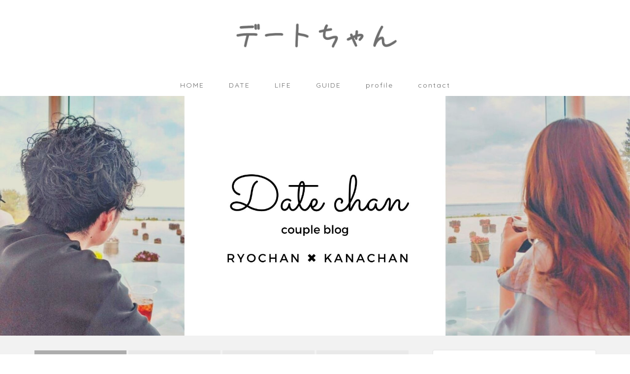

--- FILE ---
content_type: text/html; charset=UTF-8
request_url: https://date-chan.com/
body_size: 24425
content:
<!DOCTYPE html>
<html lang="ja">
<head prefix="og: http://ogp.me/ns# fb: http://ogp.me/ns/fb# article: http://ogp.me/ns/article#">
<meta charset="utf-8">
<meta http-equiv="X-UA-Compatible" content="IE=edge">
<meta name="viewport" content="width=device-width, initial-scale=1">
<!-- ここからOGP -->
<meta property="og:type" content="blog">
<meta property="og:title" content="デートちゃん｜カップル・夫婦の”欲しい”を提供するブログ">
<meta property="og:url" content="https://date-chan.com">
<meta property="og:description" content="カップル・夫婦の”欲しい”を提供するカップルブログ。実際に自分たちが体験したデートや役立つ情報を発信中。”りょうちゃん”と”かなちゃん”が運営しています。">
<meta property="og:image" content="https://date-chan.com/wp-content/uploads/2020/08/Date-chanロゴ-.jpg">
<meta property="og:site_name" content="デートちゃん">
<meta property="fb:admins" content="">
<meta name="twitter:card" content="summary_large_image">
<meta name="twitter:site" content="@ryo_kana_chan">
<!-- ここまでOGP --> 

<meta name="description" itemprop="description" content="カップル・夫婦の”欲しい”を提供するカップルブログ。実際に自分たちが体験したデートや役立つ情報を発信中。”りょうちゃん”と”かなちゃん”が運営しています。">

<title>デートちゃん｜カップル・夫婦の”欲しい”を提供するブログ</title>
<meta name='robots' content='max-image-preview:large' />
<link rel='dns-prefetch' href='//ajax.googleapis.com' />
<link rel='dns-prefetch' href='//cdnjs.cloudflare.com' />
<link rel='dns-prefetch' href='//use.fontawesome.com' />
<link rel="alternate" type="application/rss+xml" title="デートちゃん &raquo; フィード" href="https://date-chan.com/feed/" />
<link rel="alternate" type="application/rss+xml" title="デートちゃん &raquo; コメントフィード" href="https://date-chan.com/comments/feed/" />
<style id='wp-img-auto-sizes-contain-inline-css' type='text/css'>
img:is([sizes=auto i],[sizes^="auto," i]){contain-intrinsic-size:3000px 1500px}
/*# sourceURL=wp-img-auto-sizes-contain-inline-css */
</style>
<link rel='stylesheet' id='rtoc_style-css' href='https://date-chan.com/wp-content/plugins/rich-table-of-content/css/rtoc_style.css?ver=6.9' type='text/css' media='all' />
<style id='wp-emoji-styles-inline-css' type='text/css'>

	img.wp-smiley, img.emoji {
		display: inline !important;
		border: none !important;
		box-shadow: none !important;
		height: 1em !important;
		width: 1em !important;
		margin: 0 0.07em !important;
		vertical-align: -0.1em !important;
		background: none !important;
		padding: 0 !important;
	}
/*# sourceURL=wp-emoji-styles-inline-css */
</style>
<style id='wp-block-library-inline-css' type='text/css'>
:root{--wp-block-synced-color:#7a00df;--wp-block-synced-color--rgb:122,0,223;--wp-bound-block-color:var(--wp-block-synced-color);--wp-editor-canvas-background:#ddd;--wp-admin-theme-color:#007cba;--wp-admin-theme-color--rgb:0,124,186;--wp-admin-theme-color-darker-10:#006ba1;--wp-admin-theme-color-darker-10--rgb:0,107,160.5;--wp-admin-theme-color-darker-20:#005a87;--wp-admin-theme-color-darker-20--rgb:0,90,135;--wp-admin-border-width-focus:2px}@media (min-resolution:192dpi){:root{--wp-admin-border-width-focus:1.5px}}.wp-element-button{cursor:pointer}:root .has-very-light-gray-background-color{background-color:#eee}:root .has-very-dark-gray-background-color{background-color:#313131}:root .has-very-light-gray-color{color:#eee}:root .has-very-dark-gray-color{color:#313131}:root .has-vivid-green-cyan-to-vivid-cyan-blue-gradient-background{background:linear-gradient(135deg,#00d084,#0693e3)}:root .has-purple-crush-gradient-background{background:linear-gradient(135deg,#34e2e4,#4721fb 50%,#ab1dfe)}:root .has-hazy-dawn-gradient-background{background:linear-gradient(135deg,#faaca8,#dad0ec)}:root .has-subdued-olive-gradient-background{background:linear-gradient(135deg,#fafae1,#67a671)}:root .has-atomic-cream-gradient-background{background:linear-gradient(135deg,#fdd79a,#004a59)}:root .has-nightshade-gradient-background{background:linear-gradient(135deg,#330968,#31cdcf)}:root .has-midnight-gradient-background{background:linear-gradient(135deg,#020381,#2874fc)}:root{--wp--preset--font-size--normal:16px;--wp--preset--font-size--huge:42px}.has-regular-font-size{font-size:1em}.has-larger-font-size{font-size:2.625em}.has-normal-font-size{font-size:var(--wp--preset--font-size--normal)}.has-huge-font-size{font-size:var(--wp--preset--font-size--huge)}.has-text-align-center{text-align:center}.has-text-align-left{text-align:left}.has-text-align-right{text-align:right}.has-fit-text{white-space:nowrap!important}#end-resizable-editor-section{display:none}.aligncenter{clear:both}.items-justified-left{justify-content:flex-start}.items-justified-center{justify-content:center}.items-justified-right{justify-content:flex-end}.items-justified-space-between{justify-content:space-between}.screen-reader-text{border:0;clip-path:inset(50%);height:1px;margin:-1px;overflow:hidden;padding:0;position:absolute;width:1px;word-wrap:normal!important}.screen-reader-text:focus{background-color:#ddd;clip-path:none;color:#444;display:block;font-size:1em;height:auto;left:5px;line-height:normal;padding:15px 23px 14px;text-decoration:none;top:5px;width:auto;z-index:100000}html :where(.has-border-color){border-style:solid}html :where([style*=border-top-color]){border-top-style:solid}html :where([style*=border-right-color]){border-right-style:solid}html :where([style*=border-bottom-color]){border-bottom-style:solid}html :where([style*=border-left-color]){border-left-style:solid}html :where([style*=border-width]){border-style:solid}html :where([style*=border-top-width]){border-top-style:solid}html :where([style*=border-right-width]){border-right-style:solid}html :where([style*=border-bottom-width]){border-bottom-style:solid}html :where([style*=border-left-width]){border-left-style:solid}html :where(img[class*=wp-image-]){height:auto;max-width:100%}:where(figure){margin:0 0 1em}html :where(.is-position-sticky){--wp-admin--admin-bar--position-offset:var(--wp-admin--admin-bar--height,0px)}@media screen and (max-width:600px){html :where(.is-position-sticky){--wp-admin--admin-bar--position-offset:0px}}

/*# sourceURL=wp-block-library-inline-css */
</style><style id='global-styles-inline-css' type='text/css'>
:root{--wp--preset--aspect-ratio--square: 1;--wp--preset--aspect-ratio--4-3: 4/3;--wp--preset--aspect-ratio--3-4: 3/4;--wp--preset--aspect-ratio--3-2: 3/2;--wp--preset--aspect-ratio--2-3: 2/3;--wp--preset--aspect-ratio--16-9: 16/9;--wp--preset--aspect-ratio--9-16: 9/16;--wp--preset--color--black: #000000;--wp--preset--color--cyan-bluish-gray: #abb8c3;--wp--preset--color--white: #ffffff;--wp--preset--color--pale-pink: #f78da7;--wp--preset--color--vivid-red: #cf2e2e;--wp--preset--color--luminous-vivid-orange: #ff6900;--wp--preset--color--luminous-vivid-amber: #fcb900;--wp--preset--color--light-green-cyan: #7bdcb5;--wp--preset--color--vivid-green-cyan: #00d084;--wp--preset--color--pale-cyan-blue: #8ed1fc;--wp--preset--color--vivid-cyan-blue: #0693e3;--wp--preset--color--vivid-purple: #9b51e0;--wp--preset--gradient--vivid-cyan-blue-to-vivid-purple: linear-gradient(135deg,rgb(6,147,227) 0%,rgb(155,81,224) 100%);--wp--preset--gradient--light-green-cyan-to-vivid-green-cyan: linear-gradient(135deg,rgb(122,220,180) 0%,rgb(0,208,130) 100%);--wp--preset--gradient--luminous-vivid-amber-to-luminous-vivid-orange: linear-gradient(135deg,rgb(252,185,0) 0%,rgb(255,105,0) 100%);--wp--preset--gradient--luminous-vivid-orange-to-vivid-red: linear-gradient(135deg,rgb(255,105,0) 0%,rgb(207,46,46) 100%);--wp--preset--gradient--very-light-gray-to-cyan-bluish-gray: linear-gradient(135deg,rgb(238,238,238) 0%,rgb(169,184,195) 100%);--wp--preset--gradient--cool-to-warm-spectrum: linear-gradient(135deg,rgb(74,234,220) 0%,rgb(151,120,209) 20%,rgb(207,42,186) 40%,rgb(238,44,130) 60%,rgb(251,105,98) 80%,rgb(254,248,76) 100%);--wp--preset--gradient--blush-light-purple: linear-gradient(135deg,rgb(255,206,236) 0%,rgb(152,150,240) 100%);--wp--preset--gradient--blush-bordeaux: linear-gradient(135deg,rgb(254,205,165) 0%,rgb(254,45,45) 50%,rgb(107,0,62) 100%);--wp--preset--gradient--luminous-dusk: linear-gradient(135deg,rgb(255,203,112) 0%,rgb(199,81,192) 50%,rgb(65,88,208) 100%);--wp--preset--gradient--pale-ocean: linear-gradient(135deg,rgb(255,245,203) 0%,rgb(182,227,212) 50%,rgb(51,167,181) 100%);--wp--preset--gradient--electric-grass: linear-gradient(135deg,rgb(202,248,128) 0%,rgb(113,206,126) 100%);--wp--preset--gradient--midnight: linear-gradient(135deg,rgb(2,3,129) 0%,rgb(40,116,252) 100%);--wp--preset--font-size--small: 13px;--wp--preset--font-size--medium: 20px;--wp--preset--font-size--large: 36px;--wp--preset--font-size--x-large: 42px;--wp--preset--spacing--20: 0.44rem;--wp--preset--spacing--30: 0.67rem;--wp--preset--spacing--40: 1rem;--wp--preset--spacing--50: 1.5rem;--wp--preset--spacing--60: 2.25rem;--wp--preset--spacing--70: 3.38rem;--wp--preset--spacing--80: 5.06rem;--wp--preset--shadow--natural: 6px 6px 9px rgba(0, 0, 0, 0.2);--wp--preset--shadow--deep: 12px 12px 50px rgba(0, 0, 0, 0.4);--wp--preset--shadow--sharp: 6px 6px 0px rgba(0, 0, 0, 0.2);--wp--preset--shadow--outlined: 6px 6px 0px -3px rgb(255, 255, 255), 6px 6px rgb(0, 0, 0);--wp--preset--shadow--crisp: 6px 6px 0px rgb(0, 0, 0);}:where(.is-layout-flex){gap: 0.5em;}:where(.is-layout-grid){gap: 0.5em;}body .is-layout-flex{display: flex;}.is-layout-flex{flex-wrap: wrap;align-items: center;}.is-layout-flex > :is(*, div){margin: 0;}body .is-layout-grid{display: grid;}.is-layout-grid > :is(*, div){margin: 0;}:where(.wp-block-columns.is-layout-flex){gap: 2em;}:where(.wp-block-columns.is-layout-grid){gap: 2em;}:where(.wp-block-post-template.is-layout-flex){gap: 1.25em;}:where(.wp-block-post-template.is-layout-grid){gap: 1.25em;}.has-black-color{color: var(--wp--preset--color--black) !important;}.has-cyan-bluish-gray-color{color: var(--wp--preset--color--cyan-bluish-gray) !important;}.has-white-color{color: var(--wp--preset--color--white) !important;}.has-pale-pink-color{color: var(--wp--preset--color--pale-pink) !important;}.has-vivid-red-color{color: var(--wp--preset--color--vivid-red) !important;}.has-luminous-vivid-orange-color{color: var(--wp--preset--color--luminous-vivid-orange) !important;}.has-luminous-vivid-amber-color{color: var(--wp--preset--color--luminous-vivid-amber) !important;}.has-light-green-cyan-color{color: var(--wp--preset--color--light-green-cyan) !important;}.has-vivid-green-cyan-color{color: var(--wp--preset--color--vivid-green-cyan) !important;}.has-pale-cyan-blue-color{color: var(--wp--preset--color--pale-cyan-blue) !important;}.has-vivid-cyan-blue-color{color: var(--wp--preset--color--vivid-cyan-blue) !important;}.has-vivid-purple-color{color: var(--wp--preset--color--vivid-purple) !important;}.has-black-background-color{background-color: var(--wp--preset--color--black) !important;}.has-cyan-bluish-gray-background-color{background-color: var(--wp--preset--color--cyan-bluish-gray) !important;}.has-white-background-color{background-color: var(--wp--preset--color--white) !important;}.has-pale-pink-background-color{background-color: var(--wp--preset--color--pale-pink) !important;}.has-vivid-red-background-color{background-color: var(--wp--preset--color--vivid-red) !important;}.has-luminous-vivid-orange-background-color{background-color: var(--wp--preset--color--luminous-vivid-orange) !important;}.has-luminous-vivid-amber-background-color{background-color: var(--wp--preset--color--luminous-vivid-amber) !important;}.has-light-green-cyan-background-color{background-color: var(--wp--preset--color--light-green-cyan) !important;}.has-vivid-green-cyan-background-color{background-color: var(--wp--preset--color--vivid-green-cyan) !important;}.has-pale-cyan-blue-background-color{background-color: var(--wp--preset--color--pale-cyan-blue) !important;}.has-vivid-cyan-blue-background-color{background-color: var(--wp--preset--color--vivid-cyan-blue) !important;}.has-vivid-purple-background-color{background-color: var(--wp--preset--color--vivid-purple) !important;}.has-black-border-color{border-color: var(--wp--preset--color--black) !important;}.has-cyan-bluish-gray-border-color{border-color: var(--wp--preset--color--cyan-bluish-gray) !important;}.has-white-border-color{border-color: var(--wp--preset--color--white) !important;}.has-pale-pink-border-color{border-color: var(--wp--preset--color--pale-pink) !important;}.has-vivid-red-border-color{border-color: var(--wp--preset--color--vivid-red) !important;}.has-luminous-vivid-orange-border-color{border-color: var(--wp--preset--color--luminous-vivid-orange) !important;}.has-luminous-vivid-amber-border-color{border-color: var(--wp--preset--color--luminous-vivid-amber) !important;}.has-light-green-cyan-border-color{border-color: var(--wp--preset--color--light-green-cyan) !important;}.has-vivid-green-cyan-border-color{border-color: var(--wp--preset--color--vivid-green-cyan) !important;}.has-pale-cyan-blue-border-color{border-color: var(--wp--preset--color--pale-cyan-blue) !important;}.has-vivid-cyan-blue-border-color{border-color: var(--wp--preset--color--vivid-cyan-blue) !important;}.has-vivid-purple-border-color{border-color: var(--wp--preset--color--vivid-purple) !important;}.has-vivid-cyan-blue-to-vivid-purple-gradient-background{background: var(--wp--preset--gradient--vivid-cyan-blue-to-vivid-purple) !important;}.has-light-green-cyan-to-vivid-green-cyan-gradient-background{background: var(--wp--preset--gradient--light-green-cyan-to-vivid-green-cyan) !important;}.has-luminous-vivid-amber-to-luminous-vivid-orange-gradient-background{background: var(--wp--preset--gradient--luminous-vivid-amber-to-luminous-vivid-orange) !important;}.has-luminous-vivid-orange-to-vivid-red-gradient-background{background: var(--wp--preset--gradient--luminous-vivid-orange-to-vivid-red) !important;}.has-very-light-gray-to-cyan-bluish-gray-gradient-background{background: var(--wp--preset--gradient--very-light-gray-to-cyan-bluish-gray) !important;}.has-cool-to-warm-spectrum-gradient-background{background: var(--wp--preset--gradient--cool-to-warm-spectrum) !important;}.has-blush-light-purple-gradient-background{background: var(--wp--preset--gradient--blush-light-purple) !important;}.has-blush-bordeaux-gradient-background{background: var(--wp--preset--gradient--blush-bordeaux) !important;}.has-luminous-dusk-gradient-background{background: var(--wp--preset--gradient--luminous-dusk) !important;}.has-pale-ocean-gradient-background{background: var(--wp--preset--gradient--pale-ocean) !important;}.has-electric-grass-gradient-background{background: var(--wp--preset--gradient--electric-grass) !important;}.has-midnight-gradient-background{background: var(--wp--preset--gradient--midnight) !important;}.has-small-font-size{font-size: var(--wp--preset--font-size--small) !important;}.has-medium-font-size{font-size: var(--wp--preset--font-size--medium) !important;}.has-large-font-size{font-size: var(--wp--preset--font-size--large) !important;}.has-x-large-font-size{font-size: var(--wp--preset--font-size--x-large) !important;}
/*# sourceURL=global-styles-inline-css */
</style>

<style id='classic-theme-styles-inline-css' type='text/css'>
/*! This file is auto-generated */
.wp-block-button__link{color:#fff;background-color:#32373c;border-radius:9999px;box-shadow:none;text-decoration:none;padding:calc(.667em + 2px) calc(1.333em + 2px);font-size:1.125em}.wp-block-file__button{background:#32373c;color:#fff;text-decoration:none}
/*# sourceURL=/wp-includes/css/classic-themes.min.css */
</style>
<link rel='stylesheet' id='contact-form-7-css' href='https://date-chan.com/wp-content/plugins/contact-form-7/includes/css/styles.css?ver=5.5.6' type='text/css' media='all' />
<link rel='stylesheet' id='ppress-frontend-css' href='https://date-chan.com/wp-content/plugins/wp-user-avatar/assets/css/frontend.min.css?ver=3.2.11' type='text/css' media='all' />
<link rel='stylesheet' id='ppress-flatpickr-css' href='https://date-chan.com/wp-content/plugins/wp-user-avatar/assets/flatpickr/flatpickr.min.css?ver=3.2.11' type='text/css' media='all' />
<link rel='stylesheet' id='ppress-select2-css' href='https://date-chan.com/wp-content/plugins/wp-user-avatar/assets/select2/select2.min.css?ver=6.9' type='text/css' media='all' />
<link rel='stylesheet' id='parent-style-css' href='https://date-chan.com/wp-content/themes/jin/style.css?ver=6.9' type='text/css' media='all' />
<link rel='stylesheet' id='theme-style-css' href='https://date-chan.com/wp-content/themes/jin-child/style.css?ver=6.9' type='text/css' media='all' />
<link rel='stylesheet' id='fontawesome-style-css' href='https://use.fontawesome.com/releases/v5.6.3/css/all.css?ver=6.9' type='text/css' media='all' />
<link rel='stylesheet' id='swiper-style-css' href='https://cdnjs.cloudflare.com/ajax/libs/Swiper/4.0.7/css/swiper.min.css?ver=6.9' type='text/css' media='all' />
<script type="text/javascript" src="https://ajax.googleapis.com/ajax/libs/jquery/1.12.4/jquery.min.js?ver=6.9" id="jquery-js"></script>
<script type="text/javascript" src="https://date-chan.com/wp-content/plugins/wp-user-avatar/assets/flatpickr/flatpickr.min.js?ver=6.9" id="ppress-flatpickr-js"></script>
<script type="text/javascript" src="https://date-chan.com/wp-content/plugins/wp-user-avatar/assets/select2/select2.min.js?ver=6.9" id="ppress-select2-js"></script>
<link rel="https://api.w.org/" href="https://date-chan.com/wp-json/" />	<style type="text/css">
		#wrapper{
							background-color: #f2f2f2;
				background-image: url();
					}
		.related-entry-headline-text span:before,
		#comment-title span:before,
		#reply-title span:before{
			background-color: #adadad;
			border-color: #adadad!important;
		}
		
		#breadcrumb:after,
		#page-top a{	
			background-color: #494949;
		}
				footer{
			background-color: #494949;
		}
		.footer-inner a,
		#copyright,
		#copyright-center{
			border-color: #ffffff!important;
			color: #ffffff!important;
		}
		#footer-widget-area
		{
			border-color: #ffffff!important;
		}
				.page-top-footer a{
			color: #494949!important;
		}
				#breadcrumb ul li,
		#breadcrumb ul li a{
			color: #494949!important;
		}
		
		body,
		a,
		a:link,
		a:visited,
		.my-profile,
		.widgettitle,
		.tabBtn-mag label{
			color: #3a3a3a;
		}
		a:hover{
			color: #008db7;
		}
						.widget_nav_menu ul > li > a:before,
		.widget_categories ul > li > a:before,
		.widget_pages ul > li > a:before,
		.widget_recent_entries ul > li > a:before,
		.widget_archive ul > li > a:before,
		.widget_archive form:after,
		.widget_categories form:after,
		.widget_nav_menu ul > li > ul.sub-menu > li > a:before,
		.widget_categories ul > li > .children > li > a:before,
		.widget_pages ul > li > .children > li > a:before,
		.widget_nav_menu ul > li > ul.sub-menu > li > ul.sub-menu li > a:before,
		.widget_categories ul > li > .children > li > .children li > a:before,
		.widget_pages ul > li > .children > li > .children li > a:before{
			color: #adadad;
		}
		.widget_nav_menu ul .sub-menu .sub-menu li a:before{
			background-color: #3a3a3a!important;
		}
		footer .footer-widget,
		footer .footer-widget a,
		footer .footer-widget ul li,
		.footer-widget.widget_nav_menu ul > li > a:before,
		.footer-widget.widget_categories ul > li > a:before,
		.footer-widget.widget_recent_entries ul > li > a:before,
		.footer-widget.widget_pages ul > li > a:before,
		.footer-widget.widget_archive ul > li > a:before,
		footer .widget_tag_cloud .tagcloud a:before{
			color: #ffffff!important;
			border-color: #ffffff!important;
		}
		footer .footer-widget .widgettitle{
			color: #ffffff!important;
			border-color: #848484!important;
		}
		footer .widget_nav_menu ul .children .children li a:before,
		footer .widget_categories ul .children .children li a:before,
		footer .widget_nav_menu ul .sub-menu .sub-menu li a:before{
			background-color: #ffffff!important;
		}
		#drawernav a:hover,
		.post-list-title,
		#prev-next p,
		#toc_container .toc_list li a{
			color: #3a3a3a!important;
		}
		
		#header-box{
			background-color: #ffffff;
		}
						@media (min-width: 768px) {
		#header-box .header-box10-bg:before,
		#header-box .header-box11-bg:before{
			border-radius: 2px;
		}
		}
										@media (min-width: 768px) {
			.top-image-meta{
				margin-top: calc(0px - 30px);
			}
		}
		@media (min-width: 1200px) {
			.top-image-meta{
				margin-top: calc(0px);
			}
		}
				.pickup-contents:before{
			background-color: #ffffff!important;
		}
		
		.main-image-text{
			color: #555555;
		}
		.main-image-text-sub{
			color: #555;
		}
		
				@media (min-width: 481px) {
			#site-info{
				padding-top: 15px!important;
				padding-bottom: 15px!important;
			}
		}
		
		#site-info span a{
			color: #848484!important;
		}
		
				#headmenu .headsns .line a svg{
			fill: #f9f9f9!important;
		}
		#headmenu .headsns a,
		#headmenu{
			color: #f9f9f9!important;
			border-color:#f9f9f9!important;
		}
						.profile-follow .line-sns a svg{
			fill: #adadad!important;
		}
		.profile-follow .line-sns a:hover svg{
			fill: #848484!important;
		}
		.profile-follow a{
			color: #adadad!important;
			border-color:#adadad!important;
		}
		.profile-follow a:hover,
		#headmenu .headsns a:hover{
			color:#848484!important;
			border-color:#848484!important;
		}
				.search-box:hover{
			color:#848484!important;
			border-color:#848484!important;
		}
				#header #headmenu .headsns .line a:hover svg{
			fill:#848484!important;
		}
		.cps-icon-bar,
		#navtoggle:checked + .sp-menu-open .cps-icon-bar{
			background-color: #848484;
		}
		#nav-container{
			background-color: #ffffff;
		}
		.menu-box .menu-item svg{
			fill:#666666;
		}
		#drawernav ul.menu-box > li > a,
		#drawernav2 ul.menu-box > li > a,
		#drawernav3 ul.menu-box > li > a,
		#drawernav4 ul.menu-box > li > a,
		#drawernav5 ul.menu-box > li > a,
		#drawernav ul.menu-box > li.menu-item-has-children:after,
		#drawernav2 ul.menu-box > li.menu-item-has-children:after,
		#drawernav3 ul.menu-box > li.menu-item-has-children:after,
		#drawernav4 ul.menu-box > li.menu-item-has-children:after,
		#drawernav5 ul.menu-box > li.menu-item-has-children:after{
			color: #666666!important;
		}
		#drawernav ul.menu-box li a,
		#drawernav2 ul.menu-box li a,
		#drawernav3 ul.menu-box li a,
		#drawernav4 ul.menu-box li a,
		#drawernav5 ul.menu-box li a{
			font-size: 14px!important;
		}
		#drawernav3 ul.menu-box > li{
			color: #3a3a3a!important;
		}
		#drawernav4 .menu-box > .menu-item > a:after,
		#drawernav3 .menu-box > .menu-item > a:after,
		#drawernav .menu-box > .menu-item > a:after{
			background-color: #666666!important;
		}
		#drawernav2 .menu-box > .menu-item:hover,
		#drawernav5 .menu-box > .menu-item:hover{
			border-top-color: #adadad!important;
		}
				.cps-info-bar a{
			background-color: #ffcd44!important;
		}
				@media (min-width: 768px) {
			.post-list-mag .post-list-item:not(:nth-child(2n)){
				margin-right: 2.6%;
			}
		}
				@media (min-width: 768px) {
			#tab-1:checked ~ .tabBtn-mag li [for="tab-1"]:after,
			#tab-2:checked ~ .tabBtn-mag li [for="tab-2"]:after,
			#tab-3:checked ~ .tabBtn-mag li [for="tab-3"]:after,
			#tab-4:checked ~ .tabBtn-mag li [for="tab-4"]:after{
				border-top-color: #adadad!important;
			}
			.tabBtn-mag label{
				border-bottom-color: #adadad!important;
			}
		}
		#tab-1:checked ~ .tabBtn-mag li [for="tab-1"],
		#tab-2:checked ~ .tabBtn-mag li [for="tab-2"],
		#tab-3:checked ~ .tabBtn-mag li [for="tab-3"],
		#tab-4:checked ~ .tabBtn-mag li [for="tab-4"],
		#prev-next a.next:after,
		#prev-next a.prev:after,
		.more-cat-button a:hover span:before{
			background-color: #adadad!important;
		}
		

		.swiper-slide .post-list-cat,
		.post-list-mag .post-list-cat,
		.post-list-mag3col .post-list-cat,
		.post-list-mag-sp1col .post-list-cat,
		.swiper-pagination-bullet-active,
		.pickup-cat,
		.post-list .post-list-cat,
		#breadcrumb .bcHome a:hover span:before,
		.popular-item:nth-child(1) .pop-num,
		.popular-item:nth-child(2) .pop-num,
		.popular-item:nth-child(3) .pop-num{
			background-color: #848484!important;
		}
		.sidebar-btn a,
		.profile-sns-menu{
			background-color: #848484!important;
		}
		.sp-sns-menu a,
		.pickup-contents-box a:hover .pickup-title{
			border-color: #adadad!important;
			color: #adadad!important;
		}
				.pro-line svg{
			fill: #adadad!important;
		}
		.cps-post-cat a,
		.meta-cat,
		.popular-cat{
			background-color: #848484!important;
			border-color: #848484!important;
		}
		.tagicon,
		.tag-box a,
		#toc_container .toc_list > li,
		#toc_container .toc_title{
			color: #adadad!important;
		}
		.widget_tag_cloud a::before{
			color: #3a3a3a!important;
		}
		.tag-box a,
		#toc_container:before{
			border-color: #adadad!important;
		}
		.cps-post-cat a:hover{
			color: #008db7!important;
		}
		.pagination li:not([class*="current"]) a:hover,
		.widget_tag_cloud a:hover{
			background-color: #adadad!important;
		}
		.pagination li:not([class*="current"]) a:hover{
			opacity: 0.5!important;
		}
		.pagination li.current a{
			background-color: #adadad!important;
			border-color: #adadad!important;
		}
		.nextpage a:hover span {
			color: #adadad!important;
			border-color: #adadad!important;
		}
		.cta-content:before{
			background-color: #6FBFCA!important;
		}
		.cta-text,
		.info-title{
			color: #fff!important;
		}
		#footer-widget-area.footer_style1 .widgettitle{
			border-color: #848484!important;
		}
		.sidebar_style1 .widgettitle,
		.sidebar_style5 .widgettitle{
			border-color: #adadad!important;
		}
		.sidebar_style2 .widgettitle,
		.sidebar_style4 .widgettitle,
		.sidebar_style6 .widgettitle,
		#home-bottom-widget .widgettitle,
		#home-top-widget .widgettitle,
		#post-bottom-widget .widgettitle,
		#post-top-widget .widgettitle{
			background-color: #adadad!important;
		}
		#home-bottom-widget .widget_search .search-box input[type="submit"],
		#home-top-widget .widget_search .search-box input[type="submit"],
		#post-bottom-widget .widget_search .search-box input[type="submit"],
		#post-top-widget .widget_search .search-box input[type="submit"]{
			background-color: #848484!important;
		}
		
		.tn-logo-size{
			font-size: 30%!important;
		}
		@media (min-width: 481px) {
		.tn-logo-size img{
			width: calc(30%*0.5)!important;
		}
		}
		@media (min-width: 768px) {
		.tn-logo-size img{
			width: calc(30%*2.2)!important;
		}
		}
		@media (min-width: 1200px) {
		.tn-logo-size img{
			width: 30%!important;
		}
		}
		.sp-logo-size{
			font-size: 60%!important;
		}
		.sp-logo-size img{
			width: 60%!important;
		}
				.cps-post-main ul > li:before,
		.cps-post-main ol > li:before{
			background-color: #848484!important;
		}
		.profile-card .profile-title{
			background-color: #adadad!important;
		}
		.profile-card{
			border-color: #adadad!important;
		}
		.cps-post-main a{
			color:#008db7;
		}
		.cps-post-main .marker{
			background: -webkit-linear-gradient( transparent 60%, #fff6ad 0% ) ;
			background: linear-gradient( transparent 60%, #fff6ad 0% ) ;
		}
		.cps-post-main .marker2{
			background: -webkit-linear-gradient( transparent 60%, #b0eaf2 0% ) ;
			background: linear-gradient( transparent 60%, #b0eaf2 0% ) ;
		}
		.cps-post-main .jic-sc{
			color:#e9546b;
		}
		
		
		.simple-box1{
			border-color:#cecece!important;
		}
		.simple-box2{
			border-color:#c1c1c1!important;
		}
		.simple-box3{
			border-color:#b5e28a!important;
		}
		.simple-box4{
			border-color:#7badd8!important;
		}
		.simple-box4:before{
			background-color: #7badd8;
		}
		.simple-box5{
			border-color:#e896c7!important;
		}
		.simple-box5:before{
			background-color: #e896c7;
		}
		.simple-box6{
			background-color:#fff7ea!important;
		}
		.simple-box7{
			border-color:#def1f9!important;
		}
		.simple-box7:before{
			background-color:#def1f9!important;
		}
		.simple-box8{
			border-color:#96ddc1!important;
		}
		.simple-box8:before{
			background-color:#96ddc1!important;
		}
		.simple-box9:before{
			background-color:#e1c0e8!important;
		}
				.simple-box9:after{
			border-color:#e1c0e8 #e1c0e8 #fff #fff!important;
		}
				
		.kaisetsu-box1:before,
		.kaisetsu-box1-title{
			background-color:#919191!important;
		}
		.kaisetsu-box2{
			border-color:#424242!important;
		}
		.kaisetsu-box2-title{
			background-color:#424242!important;
		}
		.kaisetsu-box4{
			border-color:#ea91a9!important;
		}
		.kaisetsu-box4-title{
			background-color:#ea91a9!important;
		}
		.kaisetsu-box5:before{
			background-color:#848484!important;
		}
		.kaisetsu-box5-title{
			background-color:#848484!important;
		}
		
		.concept-box1{
			border-color:#85db8f!important;
		}
		.concept-box1:after{
			background-color:#85db8f!important;
		}
		.concept-box1:before{
			content:"ポイント"!important;
			color:#85db8f!important;
		}
		.concept-box2{
			border-color:#f7cf6a!important;
		}
		.concept-box2:after{
			background-color:#f7cf6a!important;
		}
		.concept-box2:before{
			content:"注意点"!important;
			color:#f7cf6a!important;
		}
		.concept-box3{
			border-color:#86cee8!important;
		}
		.concept-box3:after{
			background-color:#86cee8!important;
		}
		.concept-box3:before{
			content:"良い例"!important;
			color:#86cee8!important;
		}
		.concept-box4{
			border-color:#ed8989!important;
		}
		.concept-box4:after{
			background-color:#ed8989!important;
		}
		.concept-box4:before{
			content:"悪い例"!important;
			color:#ed8989!important;
		}
		.concept-box5{
			border-color:#9e9e9e!important;
		}
		.concept-box5:after{
			background-color:#9e9e9e!important;
		}
		.concept-box5:before{
			content:"参考"!important;
			color:#9e9e9e!important;
		}
		.concept-box6{
			border-color:#8eaced!important;
		}
		.concept-box6:after{
			background-color:#8eaced!important;
		}
		.concept-box6:before{
			content:"メモ"!important;
			color:#8eaced!important;
		}
		
		.innerlink-box1,
		.blog-card{
			border-color:#848484!important;
		}
		.innerlink-box1-title{
			background-color:#848484!important;
			border-color:#848484!important;
		}
		.innerlink-box1:before,
		.blog-card-hl-box{
			background-color:#848484!important;
		}
				
		.jin-ac-box01-title::after{
			color: #adadad;
		}
		
		.color-button01 a,
		.color-button01 a:hover,
		.color-button01:before{
			background-color: #008db7!important;
		}
		.top-image-btn-color a,
		.top-image-btn-color a:hover,
		.top-image-btn-color:before{
			background-color: #9e9e9e!important;
		}
		.color-button02 a,
		.color-button02 a:hover,
		.color-button02:before{
			background-color: #d9333f!important;
		}
		
		.color-button01-big a,
		.color-button01-big a:hover,
		.color-button01-big:before{
			background-color: #3296d1!important;
		}
		.color-button01-big a,
		.color-button01-big:before{
			border-radius: 5px!important;
		}
		.color-button01-big a{
			padding-top: 20px!important;
			padding-bottom: 20px!important;
		}
		
		.color-button02-big a,
		.color-button02-big a:hover,
		.color-button02-big:before{
			background-color: #83d159!important;
		}
		.color-button02-big a,
		.color-button02-big:before{
			border-radius: 5px!important;
		}
		.color-button02-big a{
			padding-top: 20px!important;
			padding-bottom: 20px!important;
		}
				.color-button01-big{
			width: 75%!important;
		}
		.color-button02-big{
			width: 75%!important;
		}
				
		
					.top-image-btn-color:before,
			.color-button01:before,
			.color-button02:before,
			.color-button01-big:before,
			.color-button02-big:before{
				bottom: -1px;
				left: -1px;
				width: 100%;
				height: 100%;
				border-radius: 6px;
				box-shadow: 0px 1px 5px 0px rgba(0, 0, 0, 0.25);
				-webkit-transition: all .4s;
				transition: all .4s;
			}
			.top-image-btn-color a:hover,
			.color-button01 a:hover,
			.color-button02 a:hover,
			.color-button01-big a:hover,
			.color-button02-big a:hover{
				-webkit-transform: translateY(2px);
				transform: translateY(2px);
				-webkit-filter: brightness(0.95);
				 filter: brightness(0.95);
			}
			.top-image-btn-color:hover:before,
			.color-button01:hover:before,
			.color-button02:hover:before,
			.color-button01-big:hover:before,
			.color-button02-big:hover:before{
				-webkit-transform: translateY(2px);
				transform: translateY(2px);
				box-shadow: none!important;
			}
				
		.h2-style01 h2,
		.h2-style02 h2:before,
		.h2-style03 h2,
		.h2-style04 h2:before,
		.h2-style05 h2,
		.h2-style07 h2:before,
		.h2-style07 h2:after,
		.h3-style03 h3:before,
		.h3-style02 h3:before,
		.h3-style05 h3:before,
		.h3-style07 h3:before,
		.h2-style08 h2:after,
		.h2-style10 h2:before,
		.h2-style10 h2:after,
		.h3-style02 h3:after,
		.h4-style02 h4:before{
			background-color: #adadad!important;
		}
		.h3-style01 h3,
		.h3-style04 h3,
		.h3-style05 h3,
		.h3-style06 h3,
		.h4-style01 h4,
		.h2-style02 h2,
		.h2-style08 h2,
		.h2-style08 h2:before,
		.h2-style09 h2,
		.h4-style03 h4{
			border-color: #adadad!important;
		}
		.h2-style05 h2:before{
			border-top-color: #adadad!important;
		}
		.h2-style06 h2:before,
		.sidebar_style3 .widgettitle:after{
			background-image: linear-gradient(
				-45deg,
				transparent 25%,
				#adadad 25%,
				#adadad 50%,
				transparent 50%,
				transparent 75%,
				#adadad 75%,
				#adadad			);
		}
				.jin-h2-icons.h2-style02 h2 .jic:before,
		.jin-h2-icons.h2-style04 h2 .jic:before,
		.jin-h2-icons.h2-style06 h2 .jic:before,
		.jin-h2-icons.h2-style07 h2 .jic:before,
		.jin-h2-icons.h2-style08 h2 .jic:before,
		.jin-h2-icons.h2-style09 h2 .jic:before,
		.jin-h2-icons.h2-style10 h2 .jic:before,
		.jin-h3-icons.h3-style01 h3 .jic:before,
		.jin-h3-icons.h3-style02 h3 .jic:before,
		.jin-h3-icons.h3-style03 h3 .jic:before,
		.jin-h3-icons.h3-style04 h3 .jic:before,
		.jin-h3-icons.h3-style05 h3 .jic:before,
		.jin-h3-icons.h3-style06 h3 .jic:before,
		.jin-h3-icons.h3-style07 h3 .jic:before,
		.jin-h4-icons.h4-style01 h4 .jic:before,
		.jin-h4-icons.h4-style02 h4 .jic:before,
		.jin-h4-icons.h4-style03 h4 .jic:before,
		.jin-h4-icons.h4-style04 h4 .jic:before{
			color:#adadad;
		}
		
		@media all and (-ms-high-contrast:none){
			*::-ms-backdrop, .color-button01:before,
			.color-button02:before,
			.color-button01-big:before,
			.color-button02-big:before{
				background-color: #595857!important;
			}
		}
		
		.jin-lp-h2 h2,
		.jin-lp-h2 h2{
			background-color: transparent!important;
			border-color: transparent!important;
			color: #3a3a3a!important;
		}
		.jincolumn-h3style2{
			border-color:#adadad!important;
		}
		.jinlph2-style1 h2:first-letter{
			color:#adadad!important;
		}
		.jinlph2-style2 h2,
		.jinlph2-style3 h2{
			border-color:#adadad!important;
		}
		.jin-photo-title .jin-fusen1-down,
		.jin-photo-title .jin-fusen1-even,
		.jin-photo-title .jin-fusen1-up{
			border-left-color:#adadad;
		}
		.jin-photo-title .jin-fusen2,
		.jin-photo-title .jin-fusen3{
			background-color:#adadad;
		}
		.jin-photo-title .jin-fusen2:before,
		.jin-photo-title .jin-fusen3:before {
			border-top-color: #adadad;
		}
		.has-huge-font-size{
			font-size:42px!important;
		}
		.has-large-font-size{
			font-size:36px!important;
		}
		.has-medium-font-size{
			font-size:20px!important;
		}
		.has-normal-font-size{
			font-size:16px!important;
		}
		.has-small-font-size{
			font-size:13px!important;
		}
		
		
	</style>
<link rel="next" href="https://date-chan.com/page/2/" />
	<style type="text/css">
		/*<!-- rtoc -->*/
		.rtoc-mokuji-content {
			background-color: #ffffff;
		}

		.rtoc-mokuji-content.frame1 {
			border: 1px solid #3f9cff;
		}

		.rtoc-mokuji-content #rtoc-mokuji-title {
			color: #555555;
		}

		.rtoc-mokuji-content .rtoc-mokuji li>a {
			color: #555555;
		}

		.rtoc-mokuji-content .mokuji_ul.level-1>.rtoc-item::before {
			background-color: #3f9cff !important;
		}

		.rtoc-mokuji-content .mokuji_ul.level-2>.rtoc-item::before {
			background-color: #3f9cff !important;
		}
		.rtoc-mokuji-content.frame2::before, .rtoc-mokuji-content.frame3, .rtoc-mokuji-content.frame4, .rtoc-mokuji-content.frame5{
			border-color:#3f9cff;
		}
		.rtoc-mokuji-content.frame5::before, .rtoc-mokuji-content.frame5::after{
			background-color:#3f9cff;
		}

		.cls-1,
		.cls-2 {
			stroke: #3f9cff;
		}

		.rtoc-mokuji-content .decimal_ol.level-2>.rtoc-item::before,
		.rtoc-mokuji-content .mokuji_ol.level-2>.rtoc-item::before,
		.rtoc-mokuji-content .decimal_ol.level-2 > .rtoc-item::after {
			color: #3f9cff;
			background-color: #3f9cff;
		}
		.rtoc-mokuji-content .rtoc-mokuji.level-1 > .rtoc-item::before{
			color: #3f9cff;
		}

		.rtoc-mokuji-content .decimal_ol>.rtoc-item::after {
			background-color: #3f9cff;
		}

		.rtoc-mokuji-content .decimal_ol>.rtoc-item::before {
			color: #3f9cff;
		}
		/*rtoc_return*/
		#rtoc_return a::before {
			background-image: url(https://date-chan.com/wp-content/plugins/rich-table-of-content/include/../img/rtoc_return.png);
		}

		#rtoc_return a {
			background-color:  !important;
		}

		/* アクセントポイント */
		.rtoc-mokuji-content .level-1>.rtoc-item #rtocAC.accent-point::after {
			background-color: #3f9cff;
		}

		.rtoc-mokuji-content .level-2>.rtoc-item #rtocAC.accent-point::after {
			background-color: #3f9cff;
		}
		/* rtoc_addon */
		
	</style>
				<style type="text/css">
				.rtoc-mokuji-content #rtoc-mokuji-title{
					color:#adadad;
				}

				.rtoc-mokuji-content.frame2::before,
				.rtoc-mokuji-content.frame3,
				.rtoc-mokuji-content.frame4,
				.rtoc-mokuji-content.frame5 {
					border-color: #adadad;
				}

				.rtoc-mokuji-content .decimal_ol>.rtoc-item::before,
				.rtoc-mokuji-content .decimal_ol.level-2>.rtoc-item::before,
				.rtoc-mokuji-content .mokuji_ol>.rtoc-item::before {
					color: #adadad;
				}

				.rtoc-mokuji-content .decimal_ol>.rtoc-item::after,
				.rtoc-mokuji-content .decimal_ol>.rtoc-item::after,
				.rtoc-mokuji-content .mokuji_ul.level-1>.rtoc-item::before,
				.rtoc-mokuji-content .mokuji_ul.level-2>.rtoc-item::before {
					background-color: #adadad !important;
				}

							</style>
<link rel="icon" href="https://date-chan.com/wp-content/uploads/2020/07/ロゴ-150x150.jpg" sizes="32x32" />
<link rel="icon" href="https://date-chan.com/wp-content/uploads/2020/07/ロゴ.jpg" sizes="192x192" />
<link rel="apple-touch-icon" href="https://date-chan.com/wp-content/uploads/2020/07/ロゴ.jpg" />
<meta name="msapplication-TileImage" content="https://date-chan.com/wp-content/uploads/2020/07/ロゴ.jpg" />
		<style type="text/css" id="wp-custom-css">
			/* SNSシェアボタンの上にテキストを追加する */
.sns-top:before,.sns:before{
content: "＼　　この記事をSNSでシェアする　　／";
font-size: .8em; /* 文字の大きさ */
color:#f58e7e; /* 文字色 */
font-weight: bold; /* 文字を太く */
}
.sns-top,.sns{
text-align:center;
}
[codebox title="HTML"]


/*サムネイルワイド*/
.cps-post .cps-post-thumb {
  margin: 0px -30px 10px; }
/*パディング切り替わり後のサムネイルワイド*/
@media (max-width: 1023px) {
.cps-post .cps-post-thumb {
  margin: 0px -20px 10px; } }


/* アフィリエイトリンクを改行しない */
.img-inline > img {
       display: inline !important;
}


/* 画像のキャプション変更 */
.wp-block-image figcaption{
	font-size: 9px;
	text-align: center;
}
		</style>
			
<!--カエレバCSS-->
<!--アプリーチCSS-->

<!-- Global site tag (gtag.js) - Google Analytics -->
<script async src="https://www.googletagmanager.com/gtag/js?id=UA-174978880-1"></script>
<script>
  window.dataLayer = window.dataLayer || [];
  function gtag(){dataLayer.push(arguments);}
  gtag('js', new Date());

  gtag('config', 'UA-174978880-1');
</script>


<meta name="google-site-verification" content="tYY54vrW99cdhbt7MWYJEp3-8tvZzLxDXVe62lsoNlA" />



<script data-ad-client="ca-pub-9524586445884500" async src="https://pagead2.googlesyndication.com/pagead/js/adsbygoogle.js"></script>
</head>
<body class="home blog wp-theme-jin wp-child-theme-jin-child" id="nofont-style">
<div id="wrapper">

		
	<div id="scroll-content" class="animate-off">
	
		<!--ヘッダー-->

								
<div id="header-box" class="tn_on header-box animate-off">
	<div id="header" class="header-type2 header animate-off">
		
		<div id="site-info" class="ef">
							<span class="tn-logo-size"><a href='https://date-chan.com/' title='デートちゃん' rel='home'><img src='https://date-chan.com/wp-content/uploads/2020/07/IMG_0267.jpg' alt='デートちゃん'></a></span>
					</div>

	
		
	</div>
	
		
</div>


		
	<!--グローバルナビゲーション layout1-->
				<div id="nav-container" class="header-style4-animate animate-off">
			<div id="drawernav" class="ef">
				<nav class="fixed-content"><ul class="menu-box"><li class="menu-item menu-item-type-custom menu-item-object-custom current-menu-item current_page_item menu-item-home menu-item-89"><a href="https://date-chan.com" aria-current="page">HOME</a></li>
<li class="menu-item menu-item-type-taxonomy menu-item-object-category menu-item-550"><a href="https://date-chan.com/category/date/">DATE</a></li>
<li class="menu-item menu-item-type-taxonomy menu-item-object-category menu-item-1333"><a href="https://date-chan.com/category/life/">LIFE</a></li>
<li class="menu-item menu-item-type-taxonomy menu-item-object-category menu-item-2178"><a href="https://date-chan.com/category/guide/">GUIDE</a></li>
<li class="menu-item menu-item-type-custom menu-item-object-custom menu-item-4708"><a href="https://date-chan.com/ours">profile</a></li>
<li class="menu-item menu-item-type-custom menu-item-object-custom menu-item-94"><a href="https://date-chan.com/contact/">contact</a></li>
</ul></nav>			</div>
		</div>
				<!--グローバルナビゲーション layout1-->
	
			<!--ヘッダー画像-->
									<div id="main-image" class="main-image animate-off">
				
										<img src="https://date-chan.com/wp-content/uploads/2020/08/デートちゃんヘッダー画像.jpg" alt="" />
			
		<div class="top-image-meta">
											</div>
				
</div>							<!--ヘッダー画像-->
			
		<!--ヘッダー-->

		<div class="clearfix"></div>

			
											
		
	<div id="contents">

		<!--メインコンテンツ-->
		
				
			<main id="main-contents" class="main-contents animate-off" itemscope itemtype="https://schema.org/Blog">
				
				
									<div class="toppost-list-box">
		<input type="radio" name="switch" id="tab-1" checked>
	<input type="radio" name="switch" id="tab-2">
	<input type="radio" name="switch" id="tab-3">
	<input type="radio" name="switch" id="tab-4">
	<input type="radio" name="switch" id="tab-5">
	<ul class="tabBtn-mag">
		<li><label for="tab-1">最新記事</label></li>
						<li><label for="tab-2">デート情報</label></li>
								<li><label for="tab-3">ライフ</label></li>
								<li><label for="tab-4">お役立ちガイド</label></li>
					</ul>
	<div class="toppost-list-box-inner">
	
		<div class="post-list basicstyle autoheight">
			
										
<article class="post-list-item" itemscope itemtype="https://schema.org/BlogPosting">
	<a class="post-list-link" rel="bookmark" href="https://date-chan.com/tateyama-drive/" itemprop='mainEntityOfPage'>
		<div class="post-list-inner">
			<div class="post-list-thumb" itemprop="image" itemscope itemtype="https://schema.org/ImageObject">
															<img src="https://date-chan.com/wp-content/uploads/2022/05/りょアイキャッチ１Cali-1-640x360.jpg" class="attachment-small_size size-small_size wp-post-image" alt="" width ="314" height ="176" decoding="async" fetchpriority="high" />						<meta itemprop="url" content="https://date-chan.com/wp-content/uploads/2022/05/りょアイキャッチ１Cali-1-640x360.jpg">
						<meta itemprop="width" content="480">
						<meta itemprop="height" content="270">
													
								<span class="post-list-cat category-date" style="background-color:#dd3333!important;" itemprop="keywords">デート情報</span>
							</div>
			<div class="post-list-meta vcard">
				<h2 class="post-list-title entry-title" itemprop="headline">館山のデートプランはこれだ！レンタカーを活用したドライブコース</h2>
								<span class="post-list-date date ef updated" itemprop="datePublished dateModified" datetime="2022-05-08" content="2022-05-08">2022年5月8日</span>
								<span class="writer fn" itemprop="author" itemscope itemtype="https://schema.org/Person"><span itemprop="name">りょうちゃん＆かなちゃん</span></span>

				<div class="post-list-publisher" itemprop="publisher" itemscope itemtype="https://schema.org/Organization">
					<span itemprop="logo" itemscope itemtype="https://schema.org/ImageObject">
						<span itemprop="url">https://date-chan.com/wp-content/uploads/2020/07/IMG_0267.jpg</span>
					</span>
					<span itemprop="name">デートちゃん</span>
				</div>
									<span class="post-list-desc" itemprop="description">
カップル
館山に旅行してみたいけど、良いデートプランないかな？




りょうちゃん＆かなちゃん
館山のおすすめデートプランありますよ！
&nbsp;…</span>
							</div>
		</div>
	</a>
</article>

<article class="post-list-item" itemscope itemtype="https://schema.org/BlogPosting">
	<a class="post-list-link" rel="bookmark" href="https://date-chan.com/bulgari_engraved_ring/" itemprop='mainEntityOfPage'>
		<div class="post-list-inner">
			<div class="post-list-thumb" itemprop="image" itemscope itemtype="https://schema.org/ImageObject">
															<img src="https://date-chan.com/wp-content/uploads/2022/05/61E04DA0-B338-4D15-A96F-7BE3FFADF0FF-640x360.jpeg" class="attachment-small_size size-small_size wp-post-image" alt="" width ="314" height ="176" decoding="async" />						<meta itemprop="url" content="https://date-chan.com/wp-content/uploads/2022/05/61E04DA0-B338-4D15-A96F-7BE3FFADF0FF-640x360.jpeg">
						<meta itemprop="width" content="480">
						<meta itemprop="height" content="270">
													
								<span class="post-list-cat category-guide" style="background-color:#1e73be!important;" itemprop="keywords">お役立ちガイド</span>
							</div>
			<div class="post-list-meta vcard">
				<h2 class="post-list-title entry-title" itemprop="headline">【ブルガリ結婚指輪】刻印・文字数を完全紹介！</h2>
								<span class="post-list-date date ef updated" itemprop="datePublished dateModified" datetime="2022-05-08" content="2022-05-08">2022年5月8日</span>
								<span class="writer fn" itemprop="author" itemscope itemtype="https://schema.org/Person"><span itemprop="name">りょうちゃん＆かなちゃん</span></span>

				<div class="post-list-publisher" itemprop="publisher" itemscope itemtype="https://schema.org/Organization">
					<span itemprop="logo" itemscope itemtype="https://schema.org/ImageObject">
						<span itemprop="url">https://date-chan.com/wp-content/uploads/2020/07/IMG_0267.jpg</span>
					</span>
					<span itemprop="name">デートちゃん</span>
				</div>
									<span class="post-list-desc" itemprop="description">
アイコン名を入力
ブルガリで結婚指輪を決めたけど、刻印はどうなってるんだろう...




　ブルガリで結婚指輪を決めた方へ、わたしたちもブルガリ刻印したので完全紹介していきます&nbsp;…</span>
							</div>
		</div>
	</a>
</article>

<article class="post-list-item" itemscope itemtype="https://schema.org/BlogPosting">
	<a class="post-list-link" rel="bookmark" href="https://date-chan.com/https-date-chan-com-marriage01/" itemprop='mainEntityOfPage'>
		<div class="post-list-inner">
			<div class="post-list-thumb" itemprop="image" itemscope itemtype="https://schema.org/ImageObject">
															<img src="https://date-chan.com/wp-content/uploads/2022/05/結婚1年-640x360.jpg" class="attachment-small_size size-small_size wp-post-image" alt="" width ="314" height ="176" decoding="async" />						<meta itemprop="url" content="https://date-chan.com/wp-content/uploads/2022/05/結婚1年-640x360.jpg">
						<meta itemprop="width" content="480">
						<meta itemprop="height" content="270">
													
								<span class="post-list-cat category-life" style="background-color:#81d742!important;" itemprop="keywords">ライフ</span>
							</div>
			<div class="post-list-meta vcard">
				<h2 class="post-list-title entry-title" itemprop="headline">【結婚1年目】夫婦生活まとめ！実体験や変化を話します</h2>
								<span class="post-list-date date ef updated" itemprop="datePublished dateModified" datetime="2022-05-08" content="2022-05-08">2022年5月8日</span>
								<span class="writer fn" itemprop="author" itemscope itemtype="https://schema.org/Person"><span itemprop="name">りょうちゃん＆かなちゃん</span></span>

				<div class="post-list-publisher" itemprop="publisher" itemscope itemtype="https://schema.org/Organization">
					<span itemprop="logo" itemscope itemtype="https://schema.org/ImageObject">
						<span itemprop="url">https://date-chan.com/wp-content/uploads/2020/07/IMG_0267.jpg</span>
					</span>
					<span itemprop="name">デートちゃん</span>
				</div>
									<span class="post-list-desc" itemprop="description">
新婚夫婦
結婚１年目の夫婦がどんな感じなのか知りたい




りょうちゃん＆かなちゃん
我々も結婚して1年が過ぎました！




結婚して&nbsp;…</span>
							</div>
		</div>
	</a>
</article>

<article class="post-list-item" itemscope itemtype="https://schema.org/BlogPosting">
	<a class="post-list-link" rel="bookmark" href="https://date-chan.com/wedding_starbucksgiftcard/" itemprop='mainEntityOfPage'>
		<div class="post-list-inner">
			<div class="post-list-thumb" itemprop="image" itemscope itemtype="https://schema.org/ImageObject">
															<img src="https://date-chan.com/wp-content/uploads/2022/02/7988718A-BD3B-4560-9AE2-B9AE43F89E9C-640x360.jpeg" class="attachment-small_size size-small_size wp-post-image" alt="" width ="314" height ="176" decoding="async" loading="lazy" />						<meta itemprop="url" content="https://date-chan.com/wp-content/uploads/2022/02/7988718A-BD3B-4560-9AE2-B9AE43F89E9C-640x360.jpeg">
						<meta itemprop="width" content="480">
						<meta itemprop="height" content="270">
													
								<span class="post-list-cat category-feature" style="background-color:#eacf20!important;" itemprop="keywords">特集</span>
							</div>
			<div class="post-list-meta vcard">
				<h2 class="post-list-title entry-title" itemprop="headline">【ドレス色当て景品】スタバカードを入籍日円分プレゼント！</h2>
								<span class="post-list-date date ef updated" itemprop="datePublished dateModified" datetime="2022-05-08" content="2022-05-08">2022年5月8日</span>
								<span class="writer fn" itemprop="author" itemscope itemtype="https://schema.org/Person"><span itemprop="name">りょうちゃん＆かなちゃん</span></span>

				<div class="post-list-publisher" itemprop="publisher" itemscope itemtype="https://schema.org/Organization">
					<span itemprop="logo" itemscope itemtype="https://schema.org/ImageObject">
						<span itemprop="url">https://date-chan.com/wp-content/uploads/2020/07/IMG_0267.jpg</span>
					</span>
					<span itemprop="name">デートちゃん</span>
				</div>
									<span class="post-list-desc" itemprop="description">
プレ花嫁
色当てクイズ、景品は何が喜んでもらえるかな…




ドレスの色当てクイズでは、景品をどうするか悩みますよね！



せっかくク&nbsp;…</span>
							</div>
		</div>
	</a>
</article>

<article class="post-list-item" itemscope itemtype="https://schema.org/BlogPosting">
	<a class="post-list-link" rel="bookmark" href="https://date-chan.com/solarlight/" itemprop='mainEntityOfPage'>
		<div class="post-list-inner">
			<div class="post-list-thumb" itemprop="image" itemscope itemtype="https://schema.org/ImageObject">
															<img src="https://date-chan.com/wp-content/uploads/2022/03/F689DB4B-29D1-4C2A-9532-8B5FBF90B661-640x360.jpeg" class="attachment-small_size size-small_size wp-post-image" alt="" width ="314" height ="176" decoding="async" loading="lazy" />						<meta itemprop="url" content="https://date-chan.com/wp-content/uploads/2022/03/F689DB4B-29D1-4C2A-9532-8B5FBF90B661-640x360.jpeg">
						<meta itemprop="width" content="480">
						<meta itemprop="height" content="270">
													
								<span class="post-list-cat category-life" style="background-color:#81d742!important;" itemprop="keywords">ライフ</span>
							</div>
			<div class="post-list-meta vcard">
				<h2 class="post-list-title entry-title" itemprop="headline">【満足度120％ソーラーライト】おしゃれな駐車スペースを置くだけで叶える！</h2>
								<span class="post-list-date date ef updated" itemprop="datePublished dateModified" datetime="2022-03-08" content="2022-03-08">2022年3月8日</span>
								<span class="writer fn" itemprop="author" itemscope itemtype="https://schema.org/Person"><span itemprop="name">りょうちゃん＆かなちゃん</span></span>

				<div class="post-list-publisher" itemprop="publisher" itemscope itemtype="https://schema.org/Organization">
					<span itemprop="logo" itemscope itemtype="https://schema.org/ImageObject">
						<span itemprop="url">https://date-chan.com/wp-content/uploads/2020/07/IMG_0267.jpg</span>
					</span>
					<span itemprop="name">デートちゃん</span>
				</div>
									<span class="post-list-desc" itemprop="description">
悩む人1
家の駐車スぺ―スをおしゃれにしたい！




 悩む人2
埋め込みライトで雰囲気を変えてみたい！




おしゃれな家にある、埋&nbsp;…</span>
							</div>
		</div>
	</a>
</article>

<article class="post-list-item" itemscope itemtype="https://schema.org/BlogPosting">
	<a class="post-list-link" rel="bookmark" href="https://date-chan.com/100kin_all_at_once_hanger/" itemprop='mainEntityOfPage'>
		<div class="post-list-inner">
			<div class="post-list-thumb" itemprop="image" itemscope itemtype="https://schema.org/ImageObject">
															<img src="https://date-chan.com/wp-content/uploads/2022/02/1ADE3319-0BB3-4E4C-BA6E-D961136A16D1-640x360.jpeg" class="attachment-small_size size-small_size wp-post-image" alt="" width ="314" height ="176" decoding="async" loading="lazy" />						<meta itemprop="url" content="https://date-chan.com/wp-content/uploads/2022/02/1ADE3319-0BB3-4E4C-BA6E-D961136A16D1-640x360.jpeg">
						<meta itemprop="width" content="480">
						<meta itemprop="height" content="270">
													
								<span class="post-list-cat category-life" style="background-color:#81d742!important;" itemprop="keywords">ライフ</span>
							</div>
			<div class="post-list-meta vcard">
				<h2 class="post-list-title entry-title" itemprop="headline">【100均商品レビュー】一瞬で洗濯物が一度に外せる最強ハンガー！</h2>
								<span class="post-list-date date ef updated" itemprop="datePublished dateModified" datetime="2022-02-21" content="2022-02-21">2022年2月21日</span>
								<span class="writer fn" itemprop="author" itemscope itemtype="https://schema.org/Person"><span itemprop="name">りょうちゃん＆かなちゃん</span></span>

				<div class="post-list-publisher" itemprop="publisher" itemscope itemtype="https://schema.org/Organization">
					<span itemprop="logo" itemscope itemtype="https://schema.org/ImageObject">
						<span itemprop="url">https://date-chan.com/wp-content/uploads/2020/07/IMG_0267.jpg</span>
					</span>
					<span itemprop="name">デートちゃん</span>
				</div>
									<span class="post-list-desc" itemprop="description">
悩む人
家事は１分でも時間を減らしたい...




りょうちゃん＆かなちゃん
【洗濯物が一度で外せるハンガー】は知っていますか？



&nbsp;…</span>
							</div>
		</div>
	</a>
</article>

<article class="post-list-item" itemscope itemtype="https://schema.org/BlogPosting">
	<a class="post-list-link" rel="bookmark" href="https://date-chan.com/weddingring_engravement/" itemprop='mainEntityOfPage'>
		<div class="post-list-inner">
			<div class="post-list-thumb" itemprop="image" itemscope itemtype="https://schema.org/ImageObject">
															<img src="https://date-chan.com/wp-content/uploads/2021/09/かなアイキャッチ-1-640x360.jpg" class="attachment-small_size size-small_size wp-post-image" alt="" width ="314" height ="176" decoding="async" loading="lazy" />						<meta itemprop="url" content="https://date-chan.com/wp-content/uploads/2021/09/かなアイキャッチ-1-640x360.jpg">
						<meta itemprop="width" content="480">
						<meta itemprop="height" content="270">
													
								<span class="post-list-cat category-guide" style="background-color:#1e73be!important;" itemprop="keywords">お役立ちガイド</span>
							</div>
			<div class="post-list-meta vcard">
				<h2 class="post-list-title entry-title" itemprop="headline">【結婚指輪・刻印決定版】人気でおしゃれ、イメージしやすいアイデア例を一挙紹介！</h2>
								<span class="post-list-date date ef updated" itemprop="datePublished dateModified" datetime="2021-09-25" content="2021-09-25">2021年9月25日</span>
								<span class="writer fn" itemprop="author" itemscope itemtype="https://schema.org/Person"><span itemprop="name">りょうちゃん＆かなちゃん</span></span>

				<div class="post-list-publisher" itemprop="publisher" itemscope itemtype="https://schema.org/Organization">
					<span itemprop="logo" itemscope itemtype="https://schema.org/ImageObject">
						<span itemprop="url">https://date-chan.com/wp-content/uploads/2020/07/IMG_0267.jpg</span>
					</span>
					<span itemprop="name">デートちゃん</span>
				</div>
									<span class="post-list-desc" itemprop="description">
悩むカップル
結婚指輪は決まったけど、あとは刻印だけが決まらない...




結婚指輪が決まったんですね！おめでとうございます！！


&nbsp;…</span>
							</div>
		</div>
	</a>
</article>

<article class="post-list-item" itemscope itemtype="https://schema.org/BlogPosting">
	<a class="post-list-link" rel="bookmark" href="https://date-chan.com/shinra/" itemprop='mainEntityOfPage'>
		<div class="post-list-inner">
			<div class="post-list-thumb" itemprop="image" itemscope itemtype="https://schema.org/ImageObject">
															<img src="https://date-chan.com/wp-content/uploads/2021/09/森羅SHINRAレビュー.jpg" class="attachment-small_size size-small_size wp-post-image" alt="" width ="314" height ="176" decoding="async" loading="lazy" />						<meta itemprop="url" content="https://date-chan.com/wp-content/uploads/2021/09/森羅SHINRAレビュー.jpg">
						<meta itemprop="width" content="480">
						<meta itemprop="height" content="270">
													
								<span class="post-list-cat category-date" style="background-color:#dd3333!important;" itemprop="keywords">デート情報</span>
							</div>
			<div class="post-list-meta vcard">
				<h2 class="post-list-title entry-title" itemprop="headline">SHINRA（森羅）ラグジュアリースウィートの2泊3日レビュー【口コミ・評判】</h2>
								<span class="post-list-date date ef updated" itemprop="datePublished dateModified" datetime="2021-09-20" content="2021-09-20">2021年9月20日</span>
								<span class="writer fn" itemprop="author" itemscope itemtype="https://schema.org/Person"><span itemprop="name">りょうちゃん＆かなちゃん</span></span>

				<div class="post-list-publisher" itemprop="publisher" itemscope itemtype="https://schema.org/Organization">
					<span itemprop="logo" itemscope itemtype="https://schema.org/ImageObject">
						<span itemprop="url">https://date-chan.com/wp-content/uploads/2020/07/IMG_0267.jpg</span>
					</span>
					<span itemprop="name">デートちゃん</span>
				</div>
									<span class="post-list-desc" itemprop="description">
夫婦
THE SHINRA （森羅）の口コミや評判を調べておこう




りょうちゃん&amp;かなちゃん
我々は2泊したので、その感想を&nbsp;…</span>
							</div>
		</div>
	</a>
</article>

<article class="post-list-item" itemscope itemtype="https://schema.org/BlogPosting">
	<a class="post-list-link" rel="bookmark" href="https://date-chan.com/weddingring_importantpoints/" itemprop='mainEntityOfPage'>
		<div class="post-list-inner">
			<div class="post-list-thumb" itemprop="image" itemscope itemtype="https://schema.org/ImageObject">
															<img src="https://date-chan.com/wp-content/uploads/2021/09/かなアイキャッチ-640x360.jpg" class="attachment-small_size size-small_size wp-post-image" alt="" width ="314" height ="176" decoding="async" loading="lazy" />						<meta itemprop="url" content="https://date-chan.com/wp-content/uploads/2021/09/かなアイキャッチ-640x360.jpg">
						<meta itemprop="width" content="480">
						<meta itemprop="height" content="270">
													
								<span class="post-list-cat category-guide" style="background-color:#1e73be!important;" itemprop="keywords">お役立ちガイド</span>
							</div>
			<div class="post-list-meta vcard">
				<h2 class="post-list-title entry-title" itemprop="headline">【結婚指輪の決め手7選】迷う時はここに立ち戻ろう！選び方の基準を大公開！</h2>
								<span class="post-list-date date ef updated" itemprop="datePublished dateModified" datetime="2021-09-18" content="2021-09-18">2021年9月18日</span>
								<span class="writer fn" itemprop="author" itemscope itemtype="https://schema.org/Person"><span itemprop="name">りょうちゃん＆かなちゃん</span></span>

				<div class="post-list-publisher" itemprop="publisher" itemscope itemtype="https://schema.org/Organization">
					<span itemprop="logo" itemscope itemtype="https://schema.org/ImageObject">
						<span itemprop="url">https://date-chan.com/wp-content/uploads/2020/07/IMG_0267.jpg</span>
					</span>
					<span itemprop="name">デートちゃん</span>
				</div>
									<span class="post-list-desc" itemprop="description">

結婚指輪をいくつか見たけど、やっぱり決められない。。。




一生に一度の大切な買い物だからこそ、迷って決めきれないですよね。



&nbsp;…</span>
							</div>
		</div>
	</a>
</article>

<article class="post-list-item" itemscope itemtype="https://schema.org/BlogPosting">
	<a class="post-list-link" rel="bookmark" href="https://date-chan.com/realgreen_or_fakegreen/" itemprop='mainEntityOfPage'>
		<div class="post-list-inner">
			<div class="post-list-thumb" itemprop="image" itemscope itemtype="https://schema.org/ImageObject">
															<img src="https://date-chan.com/wp-content/uploads/2021/08/アイキャッチ１Caliのコピー-1-640x360.jpg" class="attachment-small_size size-small_size wp-post-image" alt="" width ="314" height ="176" decoding="async" loading="lazy" />						<meta itemprop="url" content="https://date-chan.com/wp-content/uploads/2021/08/アイキャッチ１Caliのコピー-1-640x360.jpg">
						<meta itemprop="width" content="480">
						<meta itemprop="height" content="270">
													
								<span class="post-list-cat category-life" style="background-color:#81d742!important;" itemprop="keywords">ライフ</span>
							</div>
			<div class="post-list-meta vcard">
				<h2 class="post-list-title entry-title" itemprop="headline">本物の植物？フェイクグリーン？メリット・デメリットを新婚夫婦が考えた</h2>
								<span class="post-list-date date ef updated" itemprop="datePublished dateModified" datetime="2021-09-11" content="2021-09-11">2021年9月11日</span>
								<span class="writer fn" itemprop="author" itemscope itemtype="https://schema.org/Person"><span itemprop="name">りょうちゃん＆かなちゃん</span></span>

				<div class="post-list-publisher" itemprop="publisher" itemscope itemtype="https://schema.org/Organization">
					<span itemprop="logo" itemscope itemtype="https://schema.org/ImageObject">
						<span itemprop="url">https://date-chan.com/wp-content/uploads/2020/07/IMG_0267.jpg</span>
					</span>
					<span itemprop="name">デートちゃん</span>
				</div>
									<span class="post-list-desc" itemprop="description">
悩む人
お部屋にグリーンを置きたいけど、本物の植物かフェイクグリーンか悩む！




お部屋には本物の観葉植物か、フェイクグリーンか、すっ&nbsp;…</span>
							</div>
		</div>
	</a>
</article>
						
			<section class="pager-top">
				<ul class="pagination ef" role="menubar" aria-label="Pagination"><li class="current"><a><span>1</span></a></li><li><a href="https://date-chan.com/page/2/" class="inactive" ><span>2</span></a></li><li><a href="https://date-chan.com/page/3/" class="inactive" ><span>3</span></a></li><li><a href="https://date-chan.com/page/4/" class="inactive" ><span>4</span></a></li><li><a href="https://date-chan.com/page/5/" class="inactive" ><span>5</span></a></li><li><a href="https://date-chan.com/page/6/" class="inactive" ><span>6</span></a></li></ul>			</section>
		</div>
		
			
		<div class="post-list basicstyle autoheight">
									
			<article class="post-list-item" itemscope itemtype="https://schema.org/BlogPosting">
	<a class="post-list-link" rel="bookmark" href="https://date-chan.com/tateyama-drive/" itemprop='mainEntityOfPage'>
		<div class="post-list-inner">
			<div class="post-list-thumb" itemprop="image" itemscope itemtype="https://schema.org/ImageObject">
															<img src="https://date-chan.com/wp-content/uploads/2022/05/りょアイキャッチ１Cali-1-640x360.jpg" class="attachment-small_size size-small_size wp-post-image" alt="" width ="314" height ="176" decoding="async" loading="lazy" />						<meta itemprop="url" content="https://date-chan.com/wp-content/uploads/2022/05/りょアイキャッチ１Cali-1-640x360.jpg">
						<meta itemprop="width" content="480">
						<meta itemprop="height" content="270">
																	<span class="post-list-cat category-date" style="background-color:#dd3333!important;" itemprop="keywords">デート情報</span>
							</div>
			<div class="post-list-meta vcard">
				<h2 class="post-list-title entry-title" itemprop="headline">館山のデートプランはこれだ！レンタカーを活用したドライブコース</h2>
								<span class="post-list-date date ef updated" itemprop="datePublished dateModified" datetime="2022-05-08" content="2022-05-08">2022年5月8日</span>
								<span class="writer fn" itemprop="author" itemscope itemtype="https://schema.org/Person"><span itemprop="name">りょうちゃん＆かなちゃん</span></span>

				<div class="post-list-publisher" itemprop="publisher" itemscope itemtype="https://schema.org/Organization">
					<span itemprop="logo" itemscope itemtype="https://schema.org/ImageObject">
						<span itemprop="url">https://date-chan.com/wp-content/uploads/2020/07/IMG_0267.jpg</span>
					</span>
					<span itemprop="name">デートちゃん</span>
				</div>
									<span class="post-list-desc" itemprop="description">
カップル
館山に旅行してみたいけど、良いデートプランないかな？




りょうちゃん＆かなちゃん
館山のおすすめデートプランありますよ！
&nbsp;…</span>
							</div>
		</div>
	</a>
</article>
						
			<article class="post-list-item" itemscope itemtype="https://schema.org/BlogPosting">
	<a class="post-list-link" rel="bookmark" href="https://date-chan.com/shinra/" itemprop='mainEntityOfPage'>
		<div class="post-list-inner">
			<div class="post-list-thumb" itemprop="image" itemscope itemtype="https://schema.org/ImageObject">
															<img src="https://date-chan.com/wp-content/uploads/2021/09/森羅SHINRAレビュー.jpg" class="attachment-small_size size-small_size wp-post-image" alt="" width ="314" height ="176" decoding="async" loading="lazy" />						<meta itemprop="url" content="https://date-chan.com/wp-content/uploads/2021/09/森羅SHINRAレビュー.jpg">
						<meta itemprop="width" content="480">
						<meta itemprop="height" content="270">
																	<span class="post-list-cat category-date" style="background-color:#dd3333!important;" itemprop="keywords">デート情報</span>
							</div>
			<div class="post-list-meta vcard">
				<h2 class="post-list-title entry-title" itemprop="headline">SHINRA（森羅）ラグジュアリースウィートの2泊3日レビュー【口コミ・評判】</h2>
								<span class="post-list-date date ef updated" itemprop="datePublished dateModified" datetime="2021-09-20" content="2021-09-20">2021年9月20日</span>
								<span class="writer fn" itemprop="author" itemscope itemtype="https://schema.org/Person"><span itemprop="name">りょうちゃん＆かなちゃん</span></span>

				<div class="post-list-publisher" itemprop="publisher" itemscope itemtype="https://schema.org/Organization">
					<span itemprop="logo" itemscope itemtype="https://schema.org/ImageObject">
						<span itemprop="url">https://date-chan.com/wp-content/uploads/2020/07/IMG_0267.jpg</span>
					</span>
					<span itemprop="name">デートちゃん</span>
				</div>
									<span class="post-list-desc" itemprop="description">
夫婦
THE SHINRA （森羅）の口コミや評判を調べておこう




りょうちゃん&amp;かなちゃん
我々は2泊したので、その感想を&nbsp;…</span>
							</div>
		</div>
	</a>
</article>
						
			<article class="post-list-item" itemscope itemtype="https://schema.org/BlogPosting">
	<a class="post-list-link" rel="bookmark" href="https://date-chan.com/karaoke-korona/" itemprop='mainEntityOfPage'>
		<div class="post-list-inner">
			<div class="post-list-thumb" itemprop="image" itemscope itemtype="https://schema.org/ImageObject">
															<img src="https://date-chan.com/wp-content/uploads/2021/08/カラオケ×コロナ.jpg" class="attachment-small_size size-small_size wp-post-image" alt="" width ="314" height ="176" decoding="async" loading="lazy" />						<meta itemprop="url" content="https://date-chan.com/wp-content/uploads/2021/08/カラオケ×コロナ.jpg">
						<meta itemprop="width" content="480">
						<meta itemprop="height" content="270">
																	<span class="post-list-cat category-date" style="background-color:#dd3333!important;" itemprop="keywords">デート情報</span>
							</div>
			<div class="post-list-meta vcard">
				<h2 class="post-list-title entry-title" itemprop="headline">コロナ関係なし！安全にカラオケを楽しむ方法</h2>
								<span class="post-list-date date ef updated" itemprop="datePublished dateModified" datetime="2021-08-30" content="2021-08-30">2021年8月30日</span>
								<span class="writer fn" itemprop="author" itemscope itemtype="https://schema.org/Person"><span itemprop="name">りょうちゃん＆かなちゃん</span></span>

				<div class="post-list-publisher" itemprop="publisher" itemscope itemtype="https://schema.org/Organization">
					<span itemprop="logo" itemscope itemtype="https://schema.org/ImageObject">
						<span itemprop="url">https://date-chan.com/wp-content/uploads/2020/07/IMG_0267.jpg</span>
					</span>
					<span itemprop="name">デートちゃん</span>
				</div>
									<span class="post-list-desc" itemprop="description">
悩む人
カラオケに行きたいけど、コロナウィルスのせいで行けないの悲しい




りょうちゃん&amp;かなちゃん
それだったら良い方法がありますよ




コロナウィルスが始まっ&nbsp;…</span>
							</div>
		</div>
	</a>
</article>
						
			<article class="post-list-item" itemscope itemtype="https://schema.org/BlogPosting">
	<a class="post-list-link" rel="bookmark" href="https://date-chan.com/yamahan/" itemprop='mainEntityOfPage'>
		<div class="post-list-inner">
			<div class="post-list-thumb" itemprop="image" itemscope itemtype="https://schema.org/ImageObject">
															<img src="https://date-chan.com/wp-content/uploads/2020/10/DFE2138E-5D40-46AC-8BB3-FDA1F3CC43FE-640x360.jpeg" class="attachment-small_size size-small_size wp-post-image" alt="" width ="314" height ="176" decoding="async" loading="lazy" />						<meta itemprop="url" content="https://date-chan.com/wp-content/uploads/2020/10/DFE2138E-5D40-46AC-8BB3-FDA1F3CC43FE-640x360.jpeg">
						<meta itemprop="width" content="480">
						<meta itemprop="height" content="270">
																	<span class="post-list-cat category-date" style="background-color:#dd3333!important;" itemprop="keywords">デート情報</span>
							</div>
			<div class="post-list-meta vcard">
				<h2 class="post-list-title entry-title" itemprop="headline">【恵比寿】山本のハンバーグで彼女が感動？！絶品鬼おろしハンバーグとは！</h2>
								<span class="post-list-date date ef updated" itemprop="datePublished dateModified" datetime="2020-10-14" content="2020-10-14">2020年10月14日</span>
								<span class="writer fn" itemprop="author" itemscope itemtype="https://schema.org/Person"><span itemprop="name">りょうちゃん＆かなちゃん</span></span>

				<div class="post-list-publisher" itemprop="publisher" itemscope itemtype="https://schema.org/Organization">
					<span itemprop="logo" itemscope itemtype="https://schema.org/ImageObject">
						<span itemprop="url">https://date-chan.com/wp-content/uploads/2020/07/IMG_0267.jpg</span>
					</span>
					<span itemprop="name">デートちゃん</span>
				</div>
									<span class="post-list-desc" itemprop="description">
デートに悩む人
デートでハンバーグってどうなんだろう…？




デートでハンバーグってちょっとカジュアルすぎるかな、って思っている方！
&nbsp;…</span>
							</div>
		</div>
	</a>
</article>
						
			<article class="post-list-item" itemscope itemtype="https://schema.org/BlogPosting">
	<a class="post-list-link" rel="bookmark" href="https://date-chan.com/kinka/" itemprop='mainEntityOfPage'>
		<div class="post-list-inner">
			<div class="post-list-thumb" itemprop="image" itemscope itemtype="https://schema.org/ImageObject">
															<img src="https://date-chan.com/wp-content/uploads/2020/09/F3B96959-59BC-4566-9C6D-243903D51100-640x360.jpeg" class="attachment-small_size size-small_size wp-post-image" alt="" width ="314" height ="176" decoding="async" loading="lazy" />						<meta itemprop="url" content="https://date-chan.com/wp-content/uploads/2020/09/F3B96959-59BC-4566-9C6D-243903D51100-640x360.jpeg">
						<meta itemprop="width" content="480">
						<meta itemprop="height" content="270">
																	<span class="post-list-cat category-date" style="background-color:#dd3333!important;" itemprop="keywords">デート情報</span>
							</div>
			<div class="post-list-meta vcard">
				<h2 class="post-list-title entry-title" itemprop="headline">【六本木・乃木坂】お寿司ランチはKINKAへ行こう！隠れ家で映える炙り寿司デート</h2>
								<span class="post-list-date date ef updated" itemprop="datePublished dateModified" datetime="2020-09-29" content="2020-09-29">2020年9月29日</span>
								<span class="writer fn" itemprop="author" itemscope itemtype="https://schema.org/Person"><span itemprop="name">りょうちゃん＆かなちゃん</span></span>

				<div class="post-list-publisher" itemprop="publisher" itemscope itemtype="https://schema.org/Organization">
					<span itemprop="logo" itemscope itemtype="https://schema.org/ImageObject">
						<span itemprop="url">https://date-chan.com/wp-content/uploads/2020/07/IMG_0267.jpg</span>
					</span>
					<span itemprop="name">デートちゃん</span>
				</div>
									<span class="post-list-desc" itemprop="description">
デートを悩む人
彼女と六本木・乃木坂でオシャレにデートしたいけど、ランチで映えて高くないところってないかな...




そんな悩みを抱え&nbsp;…</span>
							</div>
		</div>
	</a>
</article>
						
			<article class="post-list-item" itemscope itemtype="https://schema.org/BlogPosting">
	<a class="post-list-link" rel="bookmark" href="https://date-chan.com/aijomisaki/" itemprop='mainEntityOfPage'>
		<div class="post-list-inner">
			<div class="post-list-thumb" itemprop="image" itemscope itemtype="https://schema.org/ImageObject">
															<img src="https://date-chan.com/wp-content/uploads/2020/09/あいじょう岬-640x360.jpg" class="attachment-small_size size-small_size wp-post-image" alt="" width ="314" height ="176" decoding="async" loading="lazy" />						<meta itemprop="url" content="https://date-chan.com/wp-content/uploads/2020/09/あいじょう岬-640x360.jpg">
						<meta itemprop="width" content="480">
						<meta itemprop="height" content="270">
																	<span class="post-list-cat category-date" style="background-color:#dd3333!important;" itemprop="keywords">デート情報</span>
							</div>
			<div class="post-list-meta vcard">
				<h2 class="post-list-title entry-title" itemprop="headline">【熱海】あいじょう岬をカップルが徹底解説！おすすめ周辺スポットもご紹介</h2>
								<span class="post-list-date date ef updated" itemprop="datePublished dateModified" datetime="2020-09-17" content="2020-09-17">2020年9月17日</span>
								<span class="writer fn" itemprop="author" itemscope itemtype="https://schema.org/Person"><span itemprop="name">りょうちゃん＆かなちゃん</span></span>

				<div class="post-list-publisher" itemprop="publisher" itemscope itemtype="https://schema.org/Organization">
					<span itemprop="logo" itemscope itemtype="https://schema.org/ImageObject">
						<span itemprop="url">https://date-chan.com/wp-content/uploads/2020/07/IMG_0267.jpg</span>
					</span>
					<span itemprop="name">デートちゃん</span>
				</div>
									<span class="post-list-desc" itemprop="description">
カップル
あいじょう岬って実際どうなんだろう？




りょうちゃん&amp;かなちゃん
あいじょう岬は自信を持ってオススメできるスポット&nbsp;…</span>
							</div>
		</div>
	</a>
</article>
						
			<article class="post-list-item" itemscope itemtype="https://schema.org/BlogPosting">
	<a class="post-list-link" rel="bookmark" href="https://date-chan.com/tsukiji-matcha/" itemprop='mainEntityOfPage'>
		<div class="post-list-inner">
			<div class="post-list-thumb" itemprop="image" itemscope itemtype="https://schema.org/ImageObject">
															<img src="https://date-chan.com/wp-content/uploads/2020/09/抹茶ラテ-640x360.jpg" class="attachment-small_size size-small_size wp-post-image" alt="" width ="314" height ="176" decoding="async" loading="lazy" />						<meta itemprop="url" content="https://date-chan.com/wp-content/uploads/2020/09/抹茶ラテ-640x360.jpg">
						<meta itemprop="width" content="480">
						<meta itemprop="height" content="270">
																	<span class="post-list-cat category-date" style="background-color:#dd3333!important;" itemprop="keywords">デート情報</span>
							</div>
			<div class="post-list-meta vcard">
				<h2 class="post-list-title entry-title" itemprop="headline">築地デートでオシャレな抹茶ラテ？！魚市場なのに和を感じる抹茶スタンドをご紹介！</h2>
								<span class="post-list-date date ef updated" itemprop="datePublished dateModified" datetime="2020-09-09" content="2020-09-09">2020年9月9日</span>
								<span class="writer fn" itemprop="author" itemscope itemtype="https://schema.org/Person"><span itemprop="name">りょうちゃん＆かなちゃん</span></span>

				<div class="post-list-publisher" itemprop="publisher" itemscope itemtype="https://schema.org/Organization">
					<span itemprop="logo" itemscope itemtype="https://schema.org/ImageObject">
						<span itemprop="url">https://date-chan.com/wp-content/uploads/2020/07/IMG_0267.jpg</span>
					</span>
					<span itemprop="name">デートちゃん</span>
				</div>
									<span class="post-list-desc" itemprop="description">
男の人
え？！築地って魚市場じゃないの？




女の人
海鮮だけじゃなくて、おしゃれなスポットもあれば女子旅でも楽しめる！




こん&nbsp;…</span>
							</div>
		</div>
	</a>
</article>
						
			<article class="post-list-item" itemscope itemtype="https://schema.org/BlogPosting">
	<a class="post-list-link" rel="bookmark" href="https://date-chan.com/parkhotel-tokyo/" itemprop='mainEntityOfPage'>
		<div class="post-list-inner">
			<div class="post-list-thumb" itemprop="image" itemscope itemtype="https://schema.org/ImageObject">
															<img src="https://date-chan.com/wp-content/uploads/2020/09/パークホテル東京-640x360.jpg" class="attachment-small_size size-small_size wp-post-image" alt="" width ="314" height ="176" decoding="async" loading="lazy" />						<meta itemprop="url" content="https://date-chan.com/wp-content/uploads/2020/09/パークホテル東京-640x360.jpg">
						<meta itemprop="width" content="480">
						<meta itemprop="height" content="270">
																	<span class="post-list-cat category-date" style="background-color:#dd3333!important;" itemprop="keywords">デート情報</span>
							</div>
			<div class="post-list-meta vcard">
				<h2 class="post-list-title entry-title" itemprop="headline">【カップルの口コミ・評判】パークホテル東京は全ての条件を叶える</h2>
								<span class="post-list-date date ef updated" itemprop="datePublished dateModified" datetime="2020-09-02" content="2020-09-02">2020年9月2日</span>
								<span class="writer fn" itemprop="author" itemscope itemtype="https://schema.org/Person"><span itemprop="name">りょうちゃん＆かなちゃん</span></span>

				<div class="post-list-publisher" itemprop="publisher" itemscope itemtype="https://schema.org/Organization">
					<span itemprop="logo" itemscope itemtype="https://schema.org/ImageObject">
						<span itemprop="url">https://date-chan.com/wp-content/uploads/2020/07/IMG_0267.jpg</span>
					</span>
					<span itemprop="name">デートちゃん</span>
				</div>
									<span class="post-list-desc" itemprop="description">
東京都内で最もおすすめしたいホテルがあります。



『パークホテル東京』です。



東京に宿泊する際、やっぱり良いところに泊まりたいで&nbsp;…</span>
							</div>
		</div>
	</a>
</article>
						
			<article class="post-list-item" itemscope itemtype="https://schema.org/BlogPosting">
	<a class="post-list-link" rel="bookmark" href="https://date-chan.com/tapioka/" itemprop='mainEntityOfPage'>
		<div class="post-list-inner">
			<div class="post-list-thumb" itemprop="image" itemscope itemtype="https://schema.org/ImageObject">
															<img src="https://date-chan.com/wp-content/uploads/2020/08/アイキャッチ１Cali-640x360.jpg" class="attachment-small_size size-small_size wp-post-image" alt="" width ="314" height ="176" decoding="async" loading="lazy" />						<meta itemprop="url" content="https://date-chan.com/wp-content/uploads/2020/08/アイキャッチ１Cali-640x360.jpg">
						<meta itemprop="width" content="480">
						<meta itemprop="height" content="270">
																	<span class="post-list-cat category-date" style="background-color:#dd3333!important;" itemprop="keywords">デート情報</span>
							</div>
			<div class="post-list-meta vcard">
				<h2 class="post-list-title entry-title" itemprop="headline">【カップルのタピオカデート】外さないタピオカ専門店を教えます！</h2>
								<span class="post-list-date date ef updated" itemprop="datePublished dateModified" datetime="2020-08-29" content="2020-08-29">2020年8月29日</span>
								<span class="writer fn" itemprop="author" itemscope itemtype="https://schema.org/Person"><span itemprop="name">りょうちゃん＆かなちゃん</span></span>

				<div class="post-list-publisher" itemprop="publisher" itemscope itemtype="https://schema.org/Organization">
					<span itemprop="logo" itemscope itemtype="https://schema.org/ImageObject">
						<span itemprop="url">https://date-chan.com/wp-content/uploads/2020/07/IMG_0267.jpg</span>
					</span>
					<span itemprop="name">デートちゃん</span>
				</div>
									<span class="post-list-desc" itemprop="description">
彼氏
彼女がタピオカにハマってて一緒に行きたい！




彼女
彼氏と美味しいタピオカ飲みたい！




美味しいものって好きな人と共有し&nbsp;…</span>
							</div>
		</div>
	</a>
</article>
						
			<article class="post-list-item" itemscope itemtype="https://schema.org/BlogPosting">
	<a class="post-list-link" rel="bookmark" href="https://date-chan.com/tamtam/" itemprop='mainEntityOfPage'>
		<div class="post-list-inner">
			<div class="post-list-thumb" itemprop="image" itemscope itemtype="https://schema.org/ImageObject">
															<img src="https://date-chan.com/wp-content/uploads/2020/08/TAMTAM-640x360.jpg" class="attachment-small_size size-small_size wp-post-image" alt="" width ="314" height ="176" decoding="async" loading="lazy" />						<meta itemprop="url" content="https://date-chan.com/wp-content/uploads/2020/08/TAMTAM-640x360.jpg">
						<meta itemprop="width" content="480">
						<meta itemprop="height" content="270">
																	<span class="post-list-cat category-date" style="background-color:#dd3333!important;" itemprop="keywords">デート情報</span>
							</div>
			<div class="post-list-meta vcard">
				<h2 class="post-list-title entry-title" itemprop="headline">【神保町】タムタムの石窯パンケーキ！口に入れた瞬間からやってくる幸せ</h2>
								<span class="post-list-date date ef updated" itemprop="datePublished dateModified" datetime="2020-08-26" content="2020-08-26">2020年8月26日</span>
								<span class="writer fn" itemprop="author" itemscope itemtype="https://schema.org/Person"><span itemprop="name">りょうちゃん＆かなちゃん</span></span>

				<div class="post-list-publisher" itemprop="publisher" itemscope itemtype="https://schema.org/Organization">
					<span itemprop="logo" itemscope itemtype="https://schema.org/ImageObject">
						<span itemprop="url">https://date-chan.com/wp-content/uploads/2020/07/IMG_0267.jpg</span>
					</span>
					<span itemprop="name">デートちゃん</span>
				</div>
									<span class="post-list-desc" itemprop="description">
神保町といえば、やっぱりカレー屋さんのイメージ。



しかし、カレー以外を食べたいときもありますよね。



女子
神保町のおしゃれなカ&nbsp;…</span>
							</div>
		</div>
	</a>
</article>
			
											<div class="more-cat">
					<div class="more-cat-button ef"><a href="https://date-chan.com/category/date/page/2/"><span>next</span></a></div>
				</div>
										
		</div>
		
					
		<div class="post-list basicstyle autoheight">
									
			<article class="post-list-item" itemscope itemtype="https://schema.org/BlogPosting">
	<a class="post-list-link" rel="bookmark" href="https://date-chan.com/https-date-chan-com-marriage01/" itemprop='mainEntityOfPage'>
		<div class="post-list-inner">
			<div class="post-list-thumb" itemprop="image" itemscope itemtype="https://schema.org/ImageObject">
															<img src="https://date-chan.com/wp-content/uploads/2022/05/結婚1年-640x360.jpg" class="attachment-small_size size-small_size wp-post-image" alt="" width ="314" height ="176" decoding="async" loading="lazy" />						<meta itemprop="url" content="https://date-chan.com/wp-content/uploads/2022/05/結婚1年-640x360.jpg">
						<meta itemprop="width" content="480">
						<meta itemprop="height" content="270">
																	<span class="post-list-cat category-life" style="background-color:#81d742!important;" itemprop="keywords">ライフ</span>
							</div>
			<div class="post-list-meta vcard">
				<h2 class="post-list-title entry-title" itemprop="headline">【結婚1年目】夫婦生活まとめ！実体験や変化を話します</h2>
								<span class="post-list-date date ef updated" itemprop="datePublished dateModified" datetime="2022-05-08" content="2022-05-08">2022年5月8日</span>
								<span class="writer fn" itemprop="author" itemscope itemtype="https://schema.org/Person"><span itemprop="name">りょうちゃん＆かなちゃん</span></span>

				<div class="post-list-publisher" itemprop="publisher" itemscope itemtype="https://schema.org/Organization">
					<span itemprop="logo" itemscope itemtype="https://schema.org/ImageObject">
						<span itemprop="url">https://date-chan.com/wp-content/uploads/2020/07/IMG_0267.jpg</span>
					</span>
					<span itemprop="name">デートちゃん</span>
				</div>
									<span class="post-list-desc" itemprop="description">
新婚夫婦
結婚１年目の夫婦がどんな感じなのか知りたい




りょうちゃん＆かなちゃん
我々も結婚して1年が過ぎました！




結婚して&nbsp;…</span>
							</div>
		</div>
	</a>
</article>
						
			<article class="post-list-item" itemscope itemtype="https://schema.org/BlogPosting">
	<a class="post-list-link" rel="bookmark" href="https://date-chan.com/solarlight/" itemprop='mainEntityOfPage'>
		<div class="post-list-inner">
			<div class="post-list-thumb" itemprop="image" itemscope itemtype="https://schema.org/ImageObject">
															<img src="https://date-chan.com/wp-content/uploads/2022/03/F689DB4B-29D1-4C2A-9532-8B5FBF90B661-640x360.jpeg" class="attachment-small_size size-small_size wp-post-image" alt="" width ="314" height ="176" decoding="async" loading="lazy" />						<meta itemprop="url" content="https://date-chan.com/wp-content/uploads/2022/03/F689DB4B-29D1-4C2A-9532-8B5FBF90B661-640x360.jpeg">
						<meta itemprop="width" content="480">
						<meta itemprop="height" content="270">
																	<span class="post-list-cat category-life" style="background-color:#81d742!important;" itemprop="keywords">ライフ</span>
							</div>
			<div class="post-list-meta vcard">
				<h2 class="post-list-title entry-title" itemprop="headline">【満足度120％ソーラーライト】おしゃれな駐車スペースを置くだけで叶える！</h2>
								<span class="post-list-date date ef updated" itemprop="datePublished dateModified" datetime="2022-03-08" content="2022-03-08">2022年3月8日</span>
								<span class="writer fn" itemprop="author" itemscope itemtype="https://schema.org/Person"><span itemprop="name">りょうちゃん＆かなちゃん</span></span>

				<div class="post-list-publisher" itemprop="publisher" itemscope itemtype="https://schema.org/Organization">
					<span itemprop="logo" itemscope itemtype="https://schema.org/ImageObject">
						<span itemprop="url">https://date-chan.com/wp-content/uploads/2020/07/IMG_0267.jpg</span>
					</span>
					<span itemprop="name">デートちゃん</span>
				</div>
									<span class="post-list-desc" itemprop="description">
悩む人1
家の駐車スぺ―スをおしゃれにしたい！




 悩む人2
埋め込みライトで雰囲気を変えてみたい！




おしゃれな家にある、埋&nbsp;…</span>
							</div>
		</div>
	</a>
</article>
						
			<article class="post-list-item" itemscope itemtype="https://schema.org/BlogPosting">
	<a class="post-list-link" rel="bookmark" href="https://date-chan.com/100kin_all_at_once_hanger/" itemprop='mainEntityOfPage'>
		<div class="post-list-inner">
			<div class="post-list-thumb" itemprop="image" itemscope itemtype="https://schema.org/ImageObject">
															<img src="https://date-chan.com/wp-content/uploads/2022/02/1ADE3319-0BB3-4E4C-BA6E-D961136A16D1-640x360.jpeg" class="attachment-small_size size-small_size wp-post-image" alt="" width ="314" height ="176" decoding="async" loading="lazy" />						<meta itemprop="url" content="https://date-chan.com/wp-content/uploads/2022/02/1ADE3319-0BB3-4E4C-BA6E-D961136A16D1-640x360.jpeg">
						<meta itemprop="width" content="480">
						<meta itemprop="height" content="270">
																	<span class="post-list-cat category-life" style="background-color:#81d742!important;" itemprop="keywords">ライフ</span>
							</div>
			<div class="post-list-meta vcard">
				<h2 class="post-list-title entry-title" itemprop="headline">【100均商品レビュー】一瞬で洗濯物が一度に外せる最強ハンガー！</h2>
								<span class="post-list-date date ef updated" itemprop="datePublished dateModified" datetime="2022-02-21" content="2022-02-21">2022年2月21日</span>
								<span class="writer fn" itemprop="author" itemscope itemtype="https://schema.org/Person"><span itemprop="name">りょうちゃん＆かなちゃん</span></span>

				<div class="post-list-publisher" itemprop="publisher" itemscope itemtype="https://schema.org/Organization">
					<span itemprop="logo" itemscope itemtype="https://schema.org/ImageObject">
						<span itemprop="url">https://date-chan.com/wp-content/uploads/2020/07/IMG_0267.jpg</span>
					</span>
					<span itemprop="name">デートちゃん</span>
				</div>
									<span class="post-list-desc" itemprop="description">
悩む人
家事は１分でも時間を減らしたい...




りょうちゃん＆かなちゃん
【洗濯物が一度で外せるハンガー】は知っていますか？



&nbsp;…</span>
							</div>
		</div>
	</a>
</article>
						
			<article class="post-list-item" itemscope itemtype="https://schema.org/BlogPosting">
	<a class="post-list-link" rel="bookmark" href="https://date-chan.com/realgreen_or_fakegreen/" itemprop='mainEntityOfPage'>
		<div class="post-list-inner">
			<div class="post-list-thumb" itemprop="image" itemscope itemtype="https://schema.org/ImageObject">
															<img src="https://date-chan.com/wp-content/uploads/2021/08/アイキャッチ１Caliのコピー-1-640x360.jpg" class="attachment-small_size size-small_size wp-post-image" alt="" width ="314" height ="176" decoding="async" loading="lazy" />						<meta itemprop="url" content="https://date-chan.com/wp-content/uploads/2021/08/アイキャッチ１Caliのコピー-1-640x360.jpg">
						<meta itemprop="width" content="480">
						<meta itemprop="height" content="270">
																	<span class="post-list-cat category-life" style="background-color:#81d742!important;" itemprop="keywords">ライフ</span>
							</div>
			<div class="post-list-meta vcard">
				<h2 class="post-list-title entry-title" itemprop="headline">本物の植物？フェイクグリーン？メリット・デメリットを新婚夫婦が考えた</h2>
								<span class="post-list-date date ef updated" itemprop="datePublished dateModified" datetime="2021-09-11" content="2021-09-11">2021年9月11日</span>
								<span class="writer fn" itemprop="author" itemscope itemtype="https://schema.org/Person"><span itemprop="name">りょうちゃん＆かなちゃん</span></span>

				<div class="post-list-publisher" itemprop="publisher" itemscope itemtype="https://schema.org/Organization">
					<span itemprop="logo" itemscope itemtype="https://schema.org/ImageObject">
						<span itemprop="url">https://date-chan.com/wp-content/uploads/2020/07/IMG_0267.jpg</span>
					</span>
					<span itemprop="name">デートちゃん</span>
				</div>
									<span class="post-list-desc" itemprop="description">
悩む人
お部屋にグリーンを置きたいけど、本物の植物かフェイクグリーンか悩む！




お部屋には本物の観葉植物か、フェイクグリーンか、すっ&nbsp;…</span>
							</div>
		</div>
	</a>
</article>
						
			<article class="post-list-item" itemscope itemtype="https://schema.org/BlogPosting">
	<a class="post-list-link" rel="bookmark" href="https://date-chan.com/nameplate/" itemprop='mainEntityOfPage'>
		<div class="post-list-inner">
			<div class="post-list-thumb" itemprop="image" itemscope itemtype="https://schema.org/ImageObject">
															<img src="https://date-chan.com/wp-content/uploads/2021/08/表札取付.jpg" class="attachment-small_size size-small_size wp-post-image" alt="" width ="314" height ="176" decoding="async" loading="lazy" />						<meta itemprop="url" content="https://date-chan.com/wp-content/uploads/2021/08/表札取付.jpg">
						<meta itemprop="width" content="480">
						<meta itemprop="height" content="270">
																	<span class="post-list-cat category-life" style="background-color:#81d742!important;" itemprop="keywords">ライフ</span>
							</div>
			<div class="post-list-meta vcard">
				<h2 class="post-list-title entry-title" itemprop="headline">【おすすめ】表札の取り付け業者が2箇所を2万円で設置をしてくれた話</h2>
								<span class="post-list-date date ef updated" itemprop="datePublished dateModified" datetime="2021-08-31" content="2021-08-31">2021年8月31日</span>
								<span class="writer fn" itemprop="author" itemscope itemtype="https://schema.org/Person"><span itemprop="name">りょうちゃん＆かなちゃん</span></span>

				<div class="post-list-publisher" itemprop="publisher" itemscope itemtype="https://schema.org/Organization">
					<span itemprop="logo" itemscope itemtype="https://schema.org/ImageObject">
						<span itemprop="url">https://date-chan.com/wp-content/uploads/2020/07/IMG_0267.jpg</span>
					</span>
					<span itemprop="name">デートちゃん</span>
				</div>
									<span class="post-list-desc" itemprop="description">
夫婦
表札を取り付けたいけど、自分たちでやるのは不安…どこか良い業者ないかな？




りょうちゃん&amp;かなちゃん
わかります！表札&nbsp;…</span>
							</div>
		</div>
	</a>
</article>
						
			<article class="post-list-item" itemscope itemtype="https://schema.org/BlogPosting">
	<a class="post-list-link" rel="bookmark" href="https://date-chan.com/nitori_fakegreen/" itemprop='mainEntityOfPage'>
		<div class="post-list-inner">
			<div class="post-list-thumb" itemprop="image" itemscope itemtype="https://schema.org/ImageObject">
															<img src="https://date-chan.com/wp-content/uploads/2021/08/アイキャッチ１Caliのコピー-640x360.jpg" class="attachment-small_size size-small_size wp-post-image" alt="" width ="314" height ="176" decoding="async" loading="lazy" />						<meta itemprop="url" content="https://date-chan.com/wp-content/uploads/2021/08/アイキャッチ１Caliのコピー-640x360.jpg">
						<meta itemprop="width" content="480">
						<meta itemprop="height" content="270">
																	<span class="post-list-cat category-life" style="background-color:#81d742!important;" itemprop="keywords">ライフ</span>
							</div>
			<div class="post-list-meta vcard">
				<h2 class="post-list-title entry-title" itemprop="headline">断然ニトリ！おしゃれフェイクグリーンフィカスとおすすめ鉢で憧れのカフェ空間へ</h2>
								<span class="post-list-date date ef updated" itemprop="datePublished dateModified" datetime="2021-08-29" content="2021-08-29">2021年8月29日</span>
								<span class="writer fn" itemprop="author" itemscope itemtype="https://schema.org/Person"><span itemprop="name">りょうちゃん＆かなちゃん</span></span>

				<div class="post-list-publisher" itemprop="publisher" itemscope itemtype="https://schema.org/Organization">
					<span itemprop="logo" itemscope itemtype="https://schema.org/ImageObject">
						<span itemprop="url">https://date-chan.com/wp-content/uploads/2020/07/IMG_0267.jpg</span>
					</span>
					<span itemprop="name">デートちゃん</span>
				</div>
									<span class="post-list-desc" itemprop="description">

リビングに植物を置きたいけど、結構悩むよね。




かなちゃん
めっっっちゃ調べた結果、やっぱりニトリがコスパ最強です！




リビ&nbsp;…</span>
							</div>
		</div>
	</a>
</article>
						
			<article class="post-list-item" itemscope itemtype="https://schema.org/BlogPosting">
	<a class="post-list-link" rel="bookmark" href="https://date-chan.com/officelove-marriage-way/" itemprop='mainEntityOfPage'>
		<div class="post-list-inner">
			<div class="post-list-thumb" itemprop="image" itemscope itemtype="https://schema.org/ImageObject">
															<img src="https://date-chan.com/wp-content/uploads/2021/03/社内恋愛と結婚-640x360.jpg" class="attachment-small_size size-small_size wp-post-image" alt="" width ="314" height ="176" decoding="async" loading="lazy" />						<meta itemprop="url" content="https://date-chan.com/wp-content/uploads/2021/03/社内恋愛と結婚-640x360.jpg">
						<meta itemprop="width" content="480">
						<meta itemprop="height" content="270">
																	<span class="post-list-cat category-life" style="background-color:#81d742!important;" itemprop="keywords">ライフ</span>
							</div>
			<div class="post-list-meta vcard">
				<h2 class="post-list-title entry-title" itemprop="headline">社内恋愛から結婚する方法！職場内カップルの夫婦への道</h2>
								<span class="post-list-date date ef updated" itemprop="datePublished dateModified" datetime="2021-03-03" content="2021-03-03">2021年3月3日</span>
								<span class="writer fn" itemprop="author" itemscope itemtype="https://schema.org/Person"><span itemprop="name">りょうちゃん＆かなちゃん</span></span>

				<div class="post-list-publisher" itemprop="publisher" itemscope itemtype="https://schema.org/Organization">
					<span itemprop="logo" itemscope itemtype="https://schema.org/ImageObject">
						<span itemprop="url">https://date-chan.com/wp-content/uploads/2020/07/IMG_0267.jpg</span>
					</span>
					<span itemprop="name">デートちゃん</span>
				</div>
									<span class="post-list-desc" itemprop="description">
社内恋愛カップル
社内恋愛から結婚につなげたいです




りょうちゃん＆かなちゃん
良いですねぇ！我々も社内恋愛から結婚した夫婦です。
&nbsp;…</span>
							</div>
		</div>
	</a>
</article>
						
			<article class="post-list-item" itemscope itemtype="https://schema.org/BlogPosting">
	<a class="post-list-link" rel="bookmark" href="https://date-chan.com/officelove-marriage-transfer/" itemprop='mainEntityOfPage'>
		<div class="post-list-inner">
			<div class="post-list-thumb" itemprop="image" itemscope itemtype="https://schema.org/ImageObject">
															<img src="https://date-chan.com/wp-content/uploads/2021/03/社内恋愛-から結婚-部署異動なし-640x360.jpg" class="attachment-small_size size-small_size wp-post-image" alt="" width ="314" height ="176" decoding="async" loading="lazy" />						<meta itemprop="url" content="https://date-chan.com/wp-content/uploads/2021/03/社内恋愛-から結婚-部署異動なし-640x360.jpg">
						<meta itemprop="width" content="480">
						<meta itemprop="height" content="270">
																	<span class="post-list-cat category-life" style="background-color:#81d742!important;" itemprop="keywords">ライフ</span>
							</div>
			<div class="post-list-meta vcard">
				<h2 class="post-list-title entry-title" itemprop="headline">社内恋愛から結婚したけど『部署異動』がなかった！？【体験談】</h2>
								<span class="post-list-date date ef updated" itemprop="datePublished dateModified" datetime="2021-03-02" content="2021-03-02">2021年3月2日</span>
								<span class="writer fn" itemprop="author" itemscope itemtype="https://schema.org/Person"><span itemprop="name">りょうちゃん＆かなちゃん</span></span>

				<div class="post-list-publisher" itemprop="publisher" itemscope itemtype="https://schema.org/Organization">
					<span itemprop="logo" itemscope itemtype="https://schema.org/ImageObject">
						<span itemprop="url">https://date-chan.com/wp-content/uploads/2020/07/IMG_0267.jpg</span>
					</span>
					<span itemprop="name">デートちゃん</span>
				</div>
									<span class="post-list-desc" itemprop="description">
社内恋愛カップル
同じ部署で結婚したら、やっぱりどっちかは異動になっちゃうのかな




りょうちゃん＆かなちゃん
我々は結婚しても「同じ&nbsp;…</span>
							</div>
		</div>
	</a>
</article>
						
			<article class="post-list-item" itemscope itemtype="https://schema.org/BlogPosting">
	<a class="post-list-link" rel="bookmark" href="https://date-chan.com/officelove-marriage-timing/" itemprop='mainEntityOfPage'>
		<div class="post-list-inner">
			<div class="post-list-thumb" itemprop="image" itemscope itemtype="https://schema.org/ImageObject">
															<img src="https://date-chan.com/wp-content/uploads/2021/02/社内恋愛-から結婚-タイミング-640x360.jpg" class="attachment-small_size size-small_size wp-post-image" alt="" width ="314" height ="176" decoding="async" loading="lazy" />						<meta itemprop="url" content="https://date-chan.com/wp-content/uploads/2021/02/社内恋愛-から結婚-タイミング-640x360.jpg">
						<meta itemprop="width" content="480">
						<meta itemprop="height" content="270">
																	<span class="post-list-cat category-life" style="background-color:#81d742!important;" itemprop="keywords">ライフ</span>
							</div>
			<div class="post-list-meta vcard">
				<h2 class="post-list-title entry-title" itemprop="headline">社内恋愛から結婚するタイミング７つをご紹介！</h2>
								<span class="post-list-date date ef updated" itemprop="datePublished dateModified" datetime="2021-03-01" content="2021-03-01">2021年3月1日</span>
								<span class="writer fn" itemprop="author" itemscope itemtype="https://schema.org/Person"><span itemprop="name">りょうちゃん＆かなちゃん</span></span>

				<div class="post-list-publisher" itemprop="publisher" itemscope itemtype="https://schema.org/Organization">
					<span itemprop="logo" itemscope itemtype="https://schema.org/ImageObject">
						<span itemprop="url">https://date-chan.com/wp-content/uploads/2020/07/IMG_0267.jpg</span>
					</span>
					<span itemprop="name">デートちゃん</span>
				</div>
									<span class="post-list-desc" itemprop="description">
カップル
社内恋愛中なんだけど、結婚のタイミングってどうすればいいのかな？




りょうちゃん＆かなちゃん
社内恋愛から結婚するタイミングは７パターンあるので紹介しますね


&nbsp;…</span>
							</div>
		</div>
	</a>
</article>
						
			<article class="post-list-item" itemscope itemtype="https://schema.org/BlogPosting">
	<a class="post-list-link" rel="bookmark" href="https://date-chan.com/officelove-marriagereport/" itemprop='mainEntityOfPage'>
		<div class="post-list-inner">
			<div class="post-list-thumb" itemprop="image" itemscope itemtype="https://schema.org/ImageObject">
															<img src="https://date-chan.com/wp-content/uploads/2021/02/社内恋愛-から結婚-職場に報告-640x360.jpg" class="attachment-small_size size-small_size wp-post-image" alt="" width ="314" height ="176" decoding="async" loading="lazy" />						<meta itemprop="url" content="https://date-chan.com/wp-content/uploads/2021/02/社内恋愛-から結婚-職場に報告-640x360.jpg">
						<meta itemprop="width" content="480">
						<meta itemprop="height" content="270">
																	<span class="post-list-cat category-life" style="background-color:#81d742!important;" itemprop="keywords">ライフ</span>
							</div>
			<div class="post-list-meta vcard">
				<h2 class="post-list-title entry-title" itemprop="headline">職場への結婚報告！社内恋愛カップルが知っておくべきマナー</h2>
								<span class="post-list-date date ef updated" itemprop="datePublished dateModified" datetime="2021-02-27" content="2021-02-27">2021年2月27日</span>
								<span class="writer fn" itemprop="author" itemscope itemtype="https://schema.org/Person"><span itemprop="name">りょうちゃん＆かなちゃん</span></span>

				<div class="post-list-publisher" itemprop="publisher" itemscope itemtype="https://schema.org/Organization">
					<span itemprop="logo" itemscope itemtype="https://schema.org/ImageObject">
						<span itemprop="url">https://date-chan.com/wp-content/uploads/2020/07/IMG_0267.jpg</span>
					</span>
					<span itemprop="name">デートちゃん</span>
				</div>
									<span class="post-list-desc" itemprop="description">
婚約中カップル
結婚することになったから会社にも報告しなきゃ！




りょうちゃん＆かなちゃん
おめでとうございます！職場への報告の仕方&nbsp;…</span>
							</div>
		</div>
	</a>
</article>
			
											<div class="more-cat">
					<div class="more-cat-button ef"><a href="https://date-chan.com/category/life/page/2/"><span>next</span></a></div>
				</div>
										
		</div>
		
					
		<div class="post-list basicstyle autoheight">
									
			<article class="post-list-item" itemscope itemtype="https://schema.org/BlogPosting">
	<a class="post-list-link" rel="bookmark" href="https://date-chan.com/bulgari_engraved_ring/" itemprop='mainEntityOfPage'>
		<div class="post-list-inner">
			<div class="post-list-thumb" itemprop="image" itemscope itemtype="https://schema.org/ImageObject">
															<img src="https://date-chan.com/wp-content/uploads/2022/05/61E04DA0-B338-4D15-A96F-7BE3FFADF0FF-640x360.jpeg" class="attachment-small_size size-small_size wp-post-image" alt="" width ="314" height ="176" decoding="async" loading="lazy" />						<meta itemprop="url" content="https://date-chan.com/wp-content/uploads/2022/05/61E04DA0-B338-4D15-A96F-7BE3FFADF0FF-640x360.jpeg">
						<meta itemprop="width" content="480">
						<meta itemprop="height" content="270">
																	<span class="post-list-cat category-guide" style="background-color:#1e73be!important;" itemprop="keywords">お役立ちガイド</span>
							</div>
			<div class="post-list-meta vcard">
				<h2 class="post-list-title entry-title" itemprop="headline">【ブルガリ結婚指輪】刻印・文字数を完全紹介！</h2>
								<span class="post-list-date date ef updated" itemprop="datePublished dateModified" datetime="2022-05-08" content="2022-05-08">2022年5月8日</span>
								<span class="writer fn" itemprop="author" itemscope itemtype="https://schema.org/Person"><span itemprop="name">りょうちゃん＆かなちゃん</span></span>

				<div class="post-list-publisher" itemprop="publisher" itemscope itemtype="https://schema.org/Organization">
					<span itemprop="logo" itemscope itemtype="https://schema.org/ImageObject">
						<span itemprop="url">https://date-chan.com/wp-content/uploads/2020/07/IMG_0267.jpg</span>
					</span>
					<span itemprop="name">デートちゃん</span>
				</div>
									<span class="post-list-desc" itemprop="description">
アイコン名を入力
ブルガリで結婚指輪を決めたけど、刻印はどうなってるんだろう...




　ブルガリで結婚指輪を決めた方へ、わたしたちもブルガリ刻印したので完全紹介していきます&nbsp;…</span>
							</div>
		</div>
	</a>
</article>
						
			<article class="post-list-item" itemscope itemtype="https://schema.org/BlogPosting">
	<a class="post-list-link" rel="bookmark" href="https://date-chan.com/weddingring_engravement/" itemprop='mainEntityOfPage'>
		<div class="post-list-inner">
			<div class="post-list-thumb" itemprop="image" itemscope itemtype="https://schema.org/ImageObject">
															<img src="https://date-chan.com/wp-content/uploads/2021/09/かなアイキャッチ-1-640x360.jpg" class="attachment-small_size size-small_size wp-post-image" alt="" width ="314" height ="176" decoding="async" loading="lazy" />						<meta itemprop="url" content="https://date-chan.com/wp-content/uploads/2021/09/かなアイキャッチ-1-640x360.jpg">
						<meta itemprop="width" content="480">
						<meta itemprop="height" content="270">
																	<span class="post-list-cat category-guide" style="background-color:#1e73be!important;" itemprop="keywords">お役立ちガイド</span>
							</div>
			<div class="post-list-meta vcard">
				<h2 class="post-list-title entry-title" itemprop="headline">【結婚指輪・刻印決定版】人気でおしゃれ、イメージしやすいアイデア例を一挙紹介！</h2>
								<span class="post-list-date date ef updated" itemprop="datePublished dateModified" datetime="2021-09-25" content="2021-09-25">2021年9月25日</span>
								<span class="writer fn" itemprop="author" itemscope itemtype="https://schema.org/Person"><span itemprop="name">りょうちゃん＆かなちゃん</span></span>

				<div class="post-list-publisher" itemprop="publisher" itemscope itemtype="https://schema.org/Organization">
					<span itemprop="logo" itemscope itemtype="https://schema.org/ImageObject">
						<span itemprop="url">https://date-chan.com/wp-content/uploads/2020/07/IMG_0267.jpg</span>
					</span>
					<span itemprop="name">デートちゃん</span>
				</div>
									<span class="post-list-desc" itemprop="description">
悩むカップル
結婚指輪は決まったけど、あとは刻印だけが決まらない...




結婚指輪が決まったんですね！おめでとうございます！！


&nbsp;…</span>
							</div>
		</div>
	</a>
</article>
						
			<article class="post-list-item" itemscope itemtype="https://schema.org/BlogPosting">
	<a class="post-list-link" rel="bookmark" href="https://date-chan.com/weddingring_importantpoints/" itemprop='mainEntityOfPage'>
		<div class="post-list-inner">
			<div class="post-list-thumb" itemprop="image" itemscope itemtype="https://schema.org/ImageObject">
															<img src="https://date-chan.com/wp-content/uploads/2021/09/かなアイキャッチ-640x360.jpg" class="attachment-small_size size-small_size wp-post-image" alt="" width ="314" height ="176" decoding="async" loading="lazy" />						<meta itemprop="url" content="https://date-chan.com/wp-content/uploads/2021/09/かなアイキャッチ-640x360.jpg">
						<meta itemprop="width" content="480">
						<meta itemprop="height" content="270">
																	<span class="post-list-cat category-guide" style="background-color:#1e73be!important;" itemprop="keywords">お役立ちガイド</span>
							</div>
			<div class="post-list-meta vcard">
				<h2 class="post-list-title entry-title" itemprop="headline">【結婚指輪の決め手7選】迷う時はここに立ち戻ろう！選び方の基準を大公開！</h2>
								<span class="post-list-date date ef updated" itemprop="datePublished dateModified" datetime="2021-09-18" content="2021-09-18">2021年9月18日</span>
								<span class="writer fn" itemprop="author" itemscope itemtype="https://schema.org/Person"><span itemprop="name">りょうちゃん＆かなちゃん</span></span>

				<div class="post-list-publisher" itemprop="publisher" itemscope itemtype="https://schema.org/Organization">
					<span itemprop="logo" itemscope itemtype="https://schema.org/ImageObject">
						<span itemprop="url">https://date-chan.com/wp-content/uploads/2020/07/IMG_0267.jpg</span>
					</span>
					<span itemprop="name">デートちゃん</span>
				</div>
									<span class="post-list-desc" itemprop="description">

結婚指輪をいくつか見たけど、やっぱり決められない。。。




一生に一度の大切な買い物だからこそ、迷って決めきれないですよね。



&nbsp;…</span>
							</div>
		</div>
	</a>
</article>
						
			<article class="post-list-item" itemscope itemtype="https://schema.org/BlogPosting">
	<a class="post-list-link" rel="bookmark" href="https://date-chan.com/cardholder-woman/" itemprop='mainEntityOfPage'>
		<div class="post-list-inner">
			<div class="post-list-thumb" itemprop="image" itemscope itemtype="https://schema.org/ImageObject">
															<img src="https://date-chan.com/wp-content/uploads/2021/09/女子名刺入れ選び方.jpg" class="attachment-small_size size-small_size wp-post-image" alt="" width ="314" height ="176" decoding="async" loading="lazy" />						<meta itemprop="url" content="https://date-chan.com/wp-content/uploads/2021/09/女子名刺入れ選び方.jpg">
						<meta itemprop="width" content="480">
						<meta itemprop="height" content="270">
																	<span class="post-list-cat category-guide" style="background-color:#1e73be!important;" itemprop="keywords">お役立ちガイド</span>
							</div>
			<div class="post-list-meta vcard">
				<h2 class="post-list-title entry-title" itemprop="headline">男子目線！デキる女性の名刺入れの選び方とは</h2>
								<span class="post-list-date date ef updated" itemprop="datePublished dateModified" datetime="2021-09-05" content="2021-09-05">2021年9月5日</span>
								<span class="writer fn" itemprop="author" itemscope itemtype="https://schema.org/Person"><span itemprop="name">りょうちゃん＆かなちゃん</span></span>

				<div class="post-list-publisher" itemprop="publisher" itemscope itemtype="https://schema.org/Organization">
					<span itemprop="logo" itemscope itemtype="https://schema.org/ImageObject">
						<span itemprop="url">https://date-chan.com/wp-content/uploads/2020/07/IMG_0267.jpg</span>
					</span>
					<span itemprop="name">デートちゃん</span>
				</div>
									<span class="post-list-desc" itemprop="description">
OL
名刺入れってどういうの選べば良いのかな？




りょうちゃん
男性目線で女性の名刺入れの選び方をまとめていきますね




女性の名刺入れの選び方にはポイントがあります。&nbsp;…</span>
							</div>
		</div>
	</a>
</article>
						
			<article class="post-list-item" itemscope itemtype="https://schema.org/BlogPosting">
	<a class="post-list-link" rel="bookmark" href="https://date-chan.com/enrollment-letter/" itemprop='mainEntityOfPage'>
		<div class="post-list-inner">
			<div class="post-list-thumb" itemprop="image" itemscope itemtype="https://schema.org/ImageObject">
															<img src="https://date-chan.com/wp-content/uploads/2021/03/入籍日サプライズ手紙-2-640x360.jpg" class="attachment-small_size size-small_size wp-post-image" alt="" width ="314" height ="176" decoding="async" loading="lazy" />						<meta itemprop="url" content="https://date-chan.com/wp-content/uploads/2021/03/入籍日サプライズ手紙-2-640x360.jpg">
						<meta itemprop="width" content="480">
						<meta itemprop="height" content="270">
																	<span class="post-list-cat category-guide" style="background-color:#1e73be!important;" itemprop="keywords">お役立ちガイド</span>
							</div>
			<div class="post-list-meta vcard">
				<h2 class="post-list-title entry-title" itemprop="headline">入籍日に手紙を渡してサプライズ！おすすめの方法を大公開</h2>
								<span class="post-list-date date ef updated" itemprop="datePublished dateModified" datetime="2021-09-04" content="2021-09-04">2021年9月4日</span>
								<span class="writer fn" itemprop="author" itemscope itemtype="https://schema.org/Person"><span itemprop="name">りょうちゃん＆かなちゃん</span></span>

				<div class="post-list-publisher" itemprop="publisher" itemscope itemtype="https://schema.org/Organization">
					<span itemprop="logo" itemscope itemtype="https://schema.org/ImageObject">
						<span itemprop="url">https://date-chan.com/wp-content/uploads/2020/07/IMG_0267.jpg</span>
					</span>
					<span itemprop="name">デートちゃん</span>
				</div>
									<span class="post-list-desc" itemprop="description">
婚約者
入籍日になにか良いサプライズできないかな〜




りょうちゃん&amp;かなちゃん
それだったら手紙が最もおすすめです！



&nbsp;…</span>
							</div>
		</div>
	</a>
</article>
						
			<article class="post-list-item" itemscope itemtype="https://schema.org/BlogPosting">
	<a class="post-list-link" rel="bookmark" href="https://date-chan.com/westin-tokyo/" itemprop='mainEntityOfPage'>
		<div class="post-list-inner">
			<div class="post-list-thumb" itemprop="image" itemscope itemtype="https://schema.org/ImageObject">
															<img src="https://date-chan.com/wp-content/uploads/2021/03/プロポーズ-ウェスティンホテル-640x360.jpg" class="attachment-small_size size-small_size wp-post-image" alt="" width ="314" height ="176" decoding="async" loading="lazy" />						<meta itemprop="url" content="https://date-chan.com/wp-content/uploads/2021/03/プロポーズ-ウェスティンホテル-640x360.jpg">
						<meta itemprop="width" content="480">
						<meta itemprop="height" content="270">
																	<span class="post-list-cat category-guide" style="background-color:#1e73be!important;" itemprop="keywords">お役立ちガイド</span>
							</div>
			<div class="post-list-meta vcard">
				<h2 class="post-list-title entry-title" itemprop="headline">彼女が泣いた！ウェスティンホテル東京でプロポーズ</h2>
								<span class="post-list-date date ef updated" itemprop="datePublished dateModified" datetime="2021-09-01" content="2021-09-01">2021年9月1日</span>
								<span class="writer fn" itemprop="author" itemscope itemtype="https://schema.org/Person"><span itemprop="name">りょうちゃん＆かなちゃん</span></span>

				<div class="post-list-publisher" itemprop="publisher" itemscope itemtype="https://schema.org/Organization">
					<span itemprop="logo" itemscope itemtype="https://schema.org/ImageObject">
						<span itemprop="url">https://date-chan.com/wp-content/uploads/2020/07/IMG_0267.jpg</span>
					</span>
					<span itemprop="name">デートちゃん</span>
				</div>
									<span class="post-list-desc" itemprop="description">
彼氏
プロポーズをする場所をウェスティンホテル東京にしようか悩んでるんだけど、口コミや評判はどうなんだろう？




りょうちゃん
僕はウ&nbsp;…</span>
							</div>
		</div>
	</a>
</article>
						
			<article class="post-list-item" itemscope itemtype="https://schema.org/BlogPosting">
	<a class="post-list-link" rel="bookmark" href="https://date-chan.com/sentakuki-hakobu/" itemprop='mainEntityOfPage'>
		<div class="post-list-inner">
			<div class="post-list-thumb" itemprop="image" itemscope itemtype="https://schema.org/ImageObject">
															<img src="https://date-chan.com/wp-content/uploads/2021/02/洗濯機だけ運ぶ記事-640x360.jpg" class="attachment-small_size size-small_size wp-post-image" alt="" width ="314" height ="176" decoding="async" loading="lazy" />						<meta itemprop="url" content="https://date-chan.com/wp-content/uploads/2021/02/洗濯機だけ運ぶ記事-640x360.jpg">
						<meta itemprop="width" content="480">
						<meta itemprop="height" content="270">
																	<span class="post-list-cat category-guide" style="background-color:#1e73be!important;" itemprop="keywords">お役立ちガイド</span>
							</div>
			<div class="post-list-meta vcard">
				<h2 class="post-list-title entry-title" itemprop="headline">【おすすめ】洗濯機だけ運びたい！引越し代が安くなった簡単サービス</h2>
								<span class="post-list-date date ef updated" itemprop="datePublished dateModified" datetime="2021-02-15" content="2021-02-15">2021年2月15日</span>
								<span class="writer fn" itemprop="author" itemscope itemtype="https://schema.org/Person"><span itemprop="name">りょうちゃん＆かなちゃん</span></span>

				<div class="post-list-publisher" itemprop="publisher" itemscope itemtype="https://schema.org/Organization">
					<span itemprop="logo" itemscope itemtype="https://schema.org/ImageObject">
						<span itemprop="url">https://date-chan.com/wp-content/uploads/2020/07/IMG_0267.jpg</span>
					</span>
					<span itemprop="name">デートちゃん</span>
				</div>
									<span class="post-list-desc" itemprop="description">
引っ越しを控える人
引っ越しで、洗濯機だけ運びたいんだけど、業者に払うお金がもったいないな．．．




りょうちゃん
わかります！僕も引&nbsp;…</span>
							</div>
		</div>
	</a>
</article>
						
			<article class="post-list-item" itemscope itemtype="https://schema.org/BlogPosting">
	<a class="post-list-link" rel="bookmark" href="https://date-chan.com/bvlgari-engagementring/" itemprop='mainEntityOfPage'>
		<div class="post-list-inner">
			<div class="post-list-thumb" itemprop="image" itemscope itemtype="https://schema.org/ImageObject">
															<img src="https://date-chan.com/wp-content/uploads/2020/11/ブルガリ婚約指輪レビュー-640x360.jpg" class="attachment-small_size size-small_size wp-post-image" alt="" width ="314" height ="176" decoding="async" loading="lazy" />						<meta itemprop="url" content="https://date-chan.com/wp-content/uploads/2020/11/ブルガリ婚約指輪レビュー-640x360.jpg">
						<meta itemprop="width" content="480">
						<meta itemprop="height" content="270">
																	<span class="post-list-cat category-guide" style="background-color:#1e73be!important;" itemprop="keywords">お役立ちガイド</span>
							</div>
			<div class="post-list-meta vcard">
				<h2 class="post-list-title entry-title" itemprop="headline">BVLGARI（ブルガリ）の婚約指輪をカップルが徹底レポート【評判・口コミ】</h2>
								<span class="post-list-date date ef updated" itemprop="datePublished dateModified" datetime="2020-12-13" content="2020-12-13">2020年12月13日</span>
								<span class="writer fn" itemprop="author" itemscope itemtype="https://schema.org/Person"><span itemprop="name">りょうちゃん＆かなちゃん</span></span>

				<div class="post-list-publisher" itemprop="publisher" itemscope itemtype="https://schema.org/Organization">
					<span itemprop="logo" itemscope itemtype="https://schema.org/ImageObject">
						<span itemprop="url">https://date-chan.com/wp-content/uploads/2020/07/IMG_0267.jpg</span>
					</span>
					<span itemprop="name">デートちゃん</span>
				</div>
									<span class="post-list-desc" itemprop="description">
彼氏
ブルガリの婚約指輪が気になるんだけど、実際ってどうなんだろう？




りょうちゃん
僕もブルガリの婚約指輪でプロポーズしました

&nbsp;…</span>
							</div>
		</div>
	</a>
</article>
						
			<article class="post-list-item" itemscope itemtype="https://schema.org/BlogPosting">
	<a class="post-list-link" rel="bookmark" href="https://date-chan.com/marriage-stamp/" itemprop='mainEntityOfPage'>
		<div class="post-list-inner">
			<div class="post-list-thumb" itemprop="image" itemscope itemtype="https://schema.org/ImageObject">
															<img src="https://date-chan.com/wp-content/uploads/2020/11/D81EAD72-B6FC-4DF5-BCD0-1D0D350E9FE2.jpeg" class="attachment-small_size size-small_size wp-post-image" alt="" width ="314" height ="176" decoding="async" loading="lazy" />						<meta itemprop="url" content="https://date-chan.com/wp-content/uploads/2020/11/D81EAD72-B6FC-4DF5-BCD0-1D0D350E9FE2.jpeg">
						<meta itemprop="width" content="480">
						<meta itemprop="height" content="270">
																	<span class="post-list-cat category-guide" style="background-color:#1e73be!important;" itemprop="keywords">お役立ちガイド</span>
							</div>
			<div class="post-list-meta vcard">
				<h2 class="post-list-title entry-title" itemprop="headline">【結婚準備】銀行印と認印は早めに準備しよう！入籍までに必要な印鑑とは？！</h2>
								<span class="post-list-date date ef updated" itemprop="datePublished dateModified" datetime="2020-11-09" content="2020-11-09">2020年11月9日</span>
								<span class="writer fn" itemprop="author" itemscope itemtype="https://schema.org/Person"><span itemprop="name">りょうちゃん＆かなちゃん</span></span>

				<div class="post-list-publisher" itemprop="publisher" itemscope itemtype="https://schema.org/Organization">
					<span itemprop="logo" itemscope itemtype="https://schema.org/ImageObject">
						<span itemprop="url">https://date-chan.com/wp-content/uploads/2020/07/IMG_0267.jpg</span>
					</span>
					<span itemprop="name">デートちゃん</span>
				</div>
									<span class="post-list-desc" itemprop="description">
結婚準備っていろいろありますよね！



入籍日が決まれば、ご家族への挨拶や結婚指輪の購入、婚姻届への記入…



それと同時進行でしてい&nbsp;…</span>
							</div>
		</div>
	</a>
</article>
						
			<article class="post-list-item" itemscope itemtype="https://schema.org/BlogPosting">
	<a class="post-list-link" rel="bookmark" href="https://date-chan.com/instagram_new_icon/" itemprop='mainEntityOfPage'>
		<div class="post-list-inner">
			<div class="post-list-thumb" itemprop="image" itemscope itemtype="https://schema.org/ImageObject">
															<img src="https://date-chan.com/wp-content/uploads/2020/10/49A53568-5452-4E87-9B68-65FBA9735FF0-640x360.jpeg" class="attachment-small_size size-small_size wp-post-image" alt="" width ="314" height ="176" decoding="async" loading="lazy" />						<meta itemprop="url" content="https://date-chan.com/wp-content/uploads/2020/10/49A53568-5452-4E87-9B68-65FBA9735FF0-640x360.jpeg">
						<meta itemprop="width" content="480">
						<meta itemprop="height" content="270">
																	<span class="post-list-cat category-guide" style="background-color:#1e73be!important;" itemprop="keywords">お役立ちガイド</span>
							</div>
			<div class="post-list-meta vcard">
				<h2 class="post-list-title entry-title" itemprop="headline">【インスタグラム】アイコンが変わらない！？すぐに試してほしい簡単なこと（iPhone）</h2>
								<span class="post-list-date date ef updated" itemprop="datePublished dateModified" datetime="2020-10-08" content="2020-10-08">2020年10月8日</span>
								<span class="writer fn" itemprop="author" itemscope itemtype="https://schema.org/Person"><span itemprop="name">りょうちゃん＆かなちゃん</span></span>

				<div class="post-list-publisher" itemprop="publisher" itemscope itemtype="https://schema.org/Organization">
					<span itemprop="logo" itemscope itemtype="https://schema.org/ImageObject">
						<span itemprop="url">https://date-chan.com/wp-content/uploads/2020/07/IMG_0267.jpg</span>
					</span>
					<span itemprop="name">デートちゃん</span>
				</div>
									<span class="post-list-desc" itemprop="description">
インスタグラマー
インスタのアイコンが変更できるようになったよ！




インスタグラムが2020年10月5日をもって10周年になり、その&nbsp;…</span>
							</div>
		</div>
	</a>
</article>
			
											<div class="more-cat">
					<div class="more-cat-button ef"><a href="https://date-chan.com/category/guide/page/2/"><span>next</span></a></div>
				</div>
										
		</div>
		
						
	</div>
</div>
								
				
			</main>
			<!--サイドバー-->
<div id="sidebar" class="sideber sidebar_style5 animate-off" role="complementary" itemscope itemtype="https://schema.org/WPSideBar">
		
	<div id="widget-profile-4" class="widget widget-profile">		<div class="my-profile">
			<div class="myjob">夫婦ブロガー（旧：カップルブロガー）</div>
			<div class="myname">りょうちゃん＆かなちゃん</div>
			<div class="my-profile-thumb">		
				<a href="https://date-chan.com/profile/"><img src="https://date-chan.com/wp-content/uploads/2020/09/819DFF91-A0F2-43ED-AA59-D22A97C6083F-150x150.jpeg" alt="" width="110" height="110" /></a>
			</div>
			<div class="myintro">夫婦ブロガー（旧：カップルブロガー）の”りょうちゃん”と”かなちゃん”です。都内のカップルと夫婦に向けた記事を更新中。我々は社内恋愛を経て結婚しました。今はおしゃれな持ち家で優雅に暮らしてます（笑）どんな二人なのか知りたい人は、ぜひTwitter・Instagramのフォローもしてくださいね。</div>
						<div class="profile-sns-menu">
				<div class="profile-sns-menu-title ef">＼ Follow me ／</div>
				<ul>
										<li class="pro-tw"><a href="https://twitter.com/ryo_kana_chan" target="_blank"><i class="jic-type jin-ifont-twitter"></i></a></li>
																				<li class="pro-insta"><a href="https://www.instagram.com/ryo_kana_chan/" target="_blank"><i class="jic-type jin-ifont-instagram" aria-hidden="true"></i></a></li>
																								</ul>
			</div>
			<style type="text/css">
				.my-profile{
										padding-bottom: 85px;
									}
			</style>
					</div>
		</div><div id="text-11" class="widget widget_text"><div class="widgettitle ef">脱毛を検討する</div>			<div class="textwidget"><div align="center"><img loading="lazy" decoding="async" src="http://www.rentracks.jp/adx/p.gifx?idx=0.42706.300136.389.684&amp;dna=20172" width="1" height="1" border="0" /><a href="http://www.rentracks.jp/adx/r.html?idx=0.42706.300136.389.684&amp;dna=20172" target="_blank" rel="noopener"><img loading="lazy" decoding="async" src="http://www.image-rentracks.com/ginzac/300x250_30k.gif" alt="" width="300" height="250" border="0" /></a></div>
<p>↓彼氏さん・旦那さんのヒゲ脱毛ならこちらがおすすめ<br />
<img loading="lazy" decoding="async" src="http://www.rentracks.jp/adx/p.gifx?idx=0.42706.300136.1297.2077&amp;dna=33858" width="1" height="1" border="0" /><a href="http://www.rentracks.jp/adx/r.html?idx=0.42706.300136.1297.2077&amp;dna=33858" target="_blank" rel="noopener">東京イセアクリニック【医療レーザー・ゴリラ脱毛】メンズひげ脱毛</a></p>
</div>
		</div><div id="widget-recommend-3" class="widget widget-recommend"><div class="widgettitle ef">おすすめ記事</div>		<div id="new-entry-box">
			<ul>
								     								<li class="new-entry-item">
						<a href="https://date-chan.com/18ji-tenshoku/" rel="bookmark">
							<div class="new-entry" itemprop="image" itemscope itemtype="https://schema.org/ImageObject">
								<figure class="eyecatch">
																			<img src="https://date-chan.com/wp-content/uploads/2020/09/転職の方法-320x180.jpg" class="attachment-cps_thumbnails size-cps_thumbnails wp-post-image" alt="" width ="96" height ="54" decoding="async" loading="lazy" />										<meta itemprop="url" content="https://date-chan.com/wp-content/uploads/2020/09/転職の方法-640x360.jpg">
										<meta itemprop="width" content="640">
										<meta itemprop="height" content="360">
																	</figure>
							</div>
							<div class="new-entry-item-meta">
								<h3 class="new-entry-item-title" itemprop="headline">意外と知らない？必ず18時までに帰れる仕事に転職する簡単な方法</h3>
							</div>
						</a>
					</li>
									<li class="new-entry-item">
						<a href="https://date-chan.com/home-search/" rel="bookmark">
							<div class="new-entry" itemprop="image" itemscope itemtype="https://schema.org/ImageObject">
								<figure class="eyecatch">
																			<img src="https://date-chan.com/wp-content/uploads/2021/01/アイキャッチ建売住宅の探し方-320x180.jpg" class="attachment-cps_thumbnails size-cps_thumbnails wp-post-image" alt="" width ="96" height ="54" decoding="async" loading="lazy" />										<meta itemprop="url" content="https://date-chan.com/wp-content/uploads/2021/01/アイキャッチ建売住宅の探し方-640x360.jpg">
										<meta itemprop="width" content="640">
										<meta itemprop="height" content="360">
																	</figure>
							</div>
							<div class="new-entry-item-meta">
								<h3 class="new-entry-item-title" itemprop="headline">建売住宅の探し方！婚約中カップルが家を見つける方法</h3>
							</div>
						</a>
					</li>
									<li class="new-entry-item">
						<a href="https://date-chan.com/coupleblog-start/" rel="bookmark">
							<div class="new-entry" itemprop="image" itemscope itemtype="https://schema.org/ImageObject">
								<figure class="eyecatch">
																			<img src="https://date-chan.com/wp-content/uploads/2020/08/BLOGスタート-320x180.jpg" class="attachment-cps_thumbnails size-cps_thumbnails wp-post-image" alt="" width ="96" height ="54" decoding="async" loading="lazy" />										<meta itemprop="url" content="https://date-chan.com/wp-content/uploads/2020/08/BLOGスタート-640x360.jpg">
										<meta itemprop="width" content="640">
										<meta itemprop="height" content="360">
																	</figure>
							</div>
							<div class="new-entry-item-meta">
								<h3 class="new-entry-item-title" itemprop="headline">カップルブログの始め方！初心者向けに全ての準備を大公開</h3>
							</div>
						</a>
					</li>
											</ul>
		</div>
				</div><div id="tag_cloud-2" class="widget widget_tag_cloud"><div class="widgettitle ef">おすすめキーワード</div><div class="tagcloud"><a href="https://date-chan.com/tag/%e3%81%8a%e3%81%99%e3%81%99%e3%82%81/" class="tag-cloud-link tag-link-37 tag-link-position-1" style="font-size: 20.6pt;" aria-label="おすすめ (12個の項目)">おすすめ</a>
<a href="https://date-chan.com/tag/%e3%82%8a%e3%82%87%e3%81%86%e3%81%a1%e3%82%83%e3%82%93%e3%81%ae%e8%a8%98%e4%ba%8b/" class="tag-cloud-link tag-link-118 tag-link-position-2" style="font-size: 10.8pt;" aria-label="りょうちゃんの記事 (2個の項目)">りょうちゃんの記事</a>
<a href="https://date-chan.com/tag/%e3%82%a4%e3%83%b3%e3%83%86%e3%83%aa%e3%82%a2/" class="tag-cloud-link tag-link-126 tag-link-position-3" style="font-size: 12.666666666667pt;" aria-label="インテリア (3個の項目)">インテリア</a>
<a href="https://date-chan.com/tag/%e3%82%aa%e3%82%b7%e3%83%a3%e3%83%ac/" class="tag-cloud-link tag-link-53 tag-link-position-4" style="font-size: 14.222222222222pt;" aria-label="オシャレ (4個の項目)">オシャレ</a>
<a href="https://date-chan.com/tag/%e3%82%ab%e3%83%95%e3%82%a7/" class="tag-cloud-link tag-link-54 tag-link-position-5" style="font-size: 15.466666666667pt;" aria-label="カフェ (5個の項目)">カフェ</a>
<a href="https://date-chan.com/tag/%e3%82%af%e3%83%83%e3%82%ad%e3%83%bc/" class="tag-cloud-link tag-link-29 tag-link-position-6" style="font-size: 10.8pt;" aria-label="クッキー (2個の項目)">クッキー</a>
<a href="https://date-chan.com/tag/%e3%82%b0%e3%83%ab%e3%83%a1%e6%83%85%e5%a0%b1/" class="tag-cloud-link tag-link-49 tag-link-position-7" style="font-size: 14.222222222222pt;" aria-label="グルメ情報 (4個の項目)">グルメ情報</a>
<a href="https://date-chan.com/tag/%e3%82%b3%e3%83%a9%e3%83%9c/" class="tag-cloud-link tag-link-105 tag-link-position-8" style="font-size: 8pt;" aria-label="コラボ (1個の項目)">コラボ</a>
<a href="https://date-chan.com/tag/%e3%82%b9%e3%82%a4%e3%83%bc%e3%83%84/" class="tag-cloud-link tag-link-34 tag-link-position-9" style="font-size: 10.8pt;" aria-label="スイーツ (2個の項目)">スイーツ</a>
<a href="https://date-chan.com/tag/%e3%83%81%e3%83%a7%e3%82%b3%e3%83%ac%e3%83%bc%e3%83%88/" class="tag-cloud-link tag-link-27 tag-link-position-10" style="font-size: 12.666666666667pt;" aria-label="チョコレート (3個の項目)">チョコレート</a>
<a href="https://date-chan.com/tag/%e3%83%87%e3%82%a3%e3%83%8a%e3%83%bc/" class="tag-cloud-link tag-link-44 tag-link-position-11" style="font-size: 14.222222222222pt;" aria-label="ディナー (4個の項目)">ディナー</a>
<a href="https://date-chan.com/tag/%e3%83%89%e3%83%a9%e3%82%a4%e3%83%96/" class="tag-cloud-link tag-link-8 tag-link-position-12" style="font-size: 12.666666666667pt;" aria-label="ドライブ (3個の項目)">ドライブ</a>
<a href="https://date-chan.com/tag/%e3%83%8b%e3%83%88%e3%83%aa/" class="tag-cloud-link tag-link-128 tag-link-position-13" style="font-size: 10.8pt;" aria-label="ニトリ (2個の項目)">ニトリ</a>
<a href="https://date-chan.com/tag/%e3%83%90%e3%83%ac%e3%83%b3%e3%82%bf%e3%82%a4%e3%83%b3/" class="tag-cloud-link tag-link-26 tag-link-position-14" style="font-size: 10.8pt;" aria-label="バレンタイン (2個の項目)">バレンタイン</a>
<a href="https://date-chan.com/tag/%e3%83%95%e3%82%a1%e3%83%9f%e3%83%ac%e3%82%b9/" class="tag-cloud-link tag-link-104 tag-link-position-15" style="font-size: 8pt;" aria-label="ファミレス (1個の項目)">ファミレス</a>
<a href="https://date-chan.com/tag/%e3%83%96%e3%83%ad%e3%82%b0%e9%81%8b%e5%96%b6/" class="tag-cloud-link tag-link-39 tag-link-position-16" style="font-size: 10.8pt;" aria-label="ブログ運営 (2個の項目)">ブログ運営</a>
<a href="https://date-chan.com/tag/%e3%83%97%e3%83%ac%e3%82%bc%e3%83%b3%e3%83%88/" class="tag-cloud-link tag-link-21 tag-link-position-17" style="font-size: 15.466666666667pt;" aria-label="プレゼント (5個の項目)">プレゼント</a>
<a href="https://date-chan.com/tag/%e3%83%97%e3%83%ac%e8%8a%b1%e5%ab%81/" class="tag-cloud-link tag-link-136 tag-link-position-18" style="font-size: 12.666666666667pt;" aria-label="プレ花嫁 (3個の項目)">プレ花嫁</a>
<a href="https://date-chan.com/tag/%e3%83%9b%e3%83%86%e3%83%ab%e3%83%bb%e6%97%85%e9%a4%a8/" class="tag-cloud-link tag-link-64 tag-link-position-19" style="font-size: 12.666666666667pt;" aria-label="ホテル・旅館 (3個の項目)">ホテル・旅館</a>
<a href="https://date-chan.com/tag/%e3%83%9d%e3%82%b1%e3%83%a2%e3%83%b3/" class="tag-cloud-link tag-link-31 tag-link-position-20" style="font-size: 12.666666666667pt;" aria-label="ポケモン (3個の項目)">ポケモン</a>
<a href="https://date-chan.com/tag/%e3%83%a9%e3%83%b3%e3%83%81/" class="tag-cloud-link tag-link-43 tag-link-position-21" style="font-size: 15.466666666667pt;" aria-label="ランチ (5個の項目)">ランチ</a>
<a href="https://date-chan.com/tag/%e3%83%aa%e3%83%93%e3%83%b3%e3%82%b0/" class="tag-cloud-link tag-link-129 tag-link-position-22" style="font-size: 10.8pt;" aria-label="リビング (2個の項目)">リビング</a>
<a href="https://date-chan.com/tag/%e3%83%ac%e3%82%b9%e3%83%88%e3%83%a9%e3%83%b3/" class="tag-cloud-link tag-link-33 tag-link-position-23" style="font-size: 10.8pt;" aria-label="レストラン (2個の項目)">レストラン</a>
<a href="https://date-chan.com/tag/%e4%bb%95%e4%ba%8b%e8%a1%93/" class="tag-cloud-link tag-link-120 tag-link-position-24" style="font-size: 12.666666666667pt;" aria-label="仕事術 (3個の項目)">仕事術</a>
<a href="https://date-chan.com/tag/%e5%85%ad%e6%9c%ac%e6%9c%a8/" class="tag-cloud-link tag-link-57 tag-link-position-25" style="font-size: 10.8pt;" aria-label="六本木 (2個の項目)">六本木</a>
<a href="https://date-chan.com/tag/%e5%8d%83%e8%91%89/" class="tag-cloud-link tag-link-123 tag-link-position-26" style="font-size: 10.8pt;" aria-label="千葉 (2個の項目)">千葉</a>
<a href="https://date-chan.com/tag/%e5%8f%a3%e3%82%b3%e3%83%9f%e3%83%bb%e3%83%ac%e3%83%93%e3%83%a5%e3%83%bc/" class="tag-cloud-link tag-link-103 tag-link-position-27" style="font-size: 14.222222222222pt;" aria-label="口コミ・レビュー (4個の項目)">口コミ・レビュー</a>
<a href="https://date-chan.com/tag/%e5%ad%a3%e7%af%80%e3%81%ae%e3%82%a4%e3%83%99%e3%83%b3%e3%83%88/" class="tag-cloud-link tag-link-51 tag-link-position-28" style="font-size: 10.8pt;" aria-label="季節のイベント (2個の項目)">季節のイベント</a>
<a href="https://date-chan.com/tag/%e5%ae%b6/" class="tag-cloud-link tag-link-107 tag-link-position-29" style="font-size: 12.666666666667pt;" aria-label="家 (3個の項目)">家</a>
<a href="https://date-chan.com/tag/%e5%bd%bc%e5%a5%b3%e5%90%91%e3%81%91/" class="tag-cloud-link tag-link-52 tag-link-position-30" style="font-size: 10.8pt;" aria-label="彼女向け (2個の項目)">彼女向け</a>
<a href="https://date-chan.com/tag/%e5%bd%bc%e6%b0%8f%e5%90%91%e3%81%91/" class="tag-cloud-link tag-link-48 tag-link-position-31" style="font-size: 14.222222222222pt;" aria-label="彼氏向け (4個の項目)">彼氏向け</a>
<a href="https://date-chan.com/tag/%e6%81%8b%e6%84%9b/" class="tag-cloud-link tag-link-111 tag-link-position-32" style="font-size: 8pt;" aria-label="恋愛 (1個の項目)">恋愛</a>
<a href="https://date-chan.com/tag/%e6%81%b5%e6%af%94%e5%af%bf/" class="tag-cloud-link tag-link-55 tag-link-position-33" style="font-size: 12.666666666667pt;" aria-label="恵比寿 (3個の項目)">恵比寿</a>
<a href="https://date-chan.com/tag/%e6%89%8b%e4%bd%9c%e3%82%8a/" class="tag-cloud-link tag-link-30 tag-link-position-34" style="font-size: 10.8pt;" aria-label="手作り (2個の項目)">手作り</a>
<a href="https://date-chan.com/tag/%e6%96%b9%e6%b3%95/" class="tag-cloud-link tag-link-23 tag-link-position-35" style="font-size: 18.888888888889pt;" aria-label="方法 (9個の項目)">方法</a>
<a href="https://date-chan.com/tag/%e6%98%a0%e3%81%88/" class="tag-cloud-link tag-link-86 tag-link-position-36" style="font-size: 10.8pt;" aria-label="映え (2個の項目)">映え</a>
<a href="https://date-chan.com/tag/%e6%9c%89%e6%a5%bd%e7%94%ba/" class="tag-cloud-link tag-link-18 tag-link-position-37" style="font-size: 12.666666666667pt;" aria-label="有楽町 (3個の項目)">有楽町</a>
<a href="https://date-chan.com/tag/%e7%a4%be%e5%86%85%e6%81%8b%e6%84%9b/" class="tag-cloud-link tag-link-81 tag-link-position-38" style="font-size: 18.888888888889pt;" aria-label="社内恋愛 (9個の項目)">社内恋愛</a>
<a href="https://date-chan.com/tag/%e7%b5%90%e5%a9%9a/" class="tag-cloud-link tag-link-93 tag-link-position-39" style="font-size: 22pt;" aria-label="結婚 (15個の項目)">結婚</a>
<a href="https://date-chan.com/tag/%e7%b5%90%e5%a9%9a%e6%8c%87%e8%bc%aa/" class="tag-cloud-link tag-link-133 tag-link-position-40" style="font-size: 10.8pt;" aria-label="結婚指輪 (2個の項目)">結婚指輪</a>
<a href="https://date-chan.com/tag/%e7%b5%90%e5%a9%9a%e7%94%9f%e6%b4%bb/" class="tag-cloud-link tag-link-113 tag-link-position-41" style="font-size: 8pt;" aria-label="結婚生活 (1個の項目)">結婚生活</a>
<a href="https://date-chan.com/tag/%e7%b5%b1%e8%a8%88/" class="tag-cloud-link tag-link-112 tag-link-position-42" style="font-size: 8pt;" aria-label="統計 (1個の項目)">統計</a>
<a href="https://date-chan.com/tag/%e8%a8%98%e5%bf%b5%e6%97%a5/" class="tag-cloud-link tag-link-24 tag-link-position-43" style="font-size: 12.666666666667pt;" aria-label="記念日 (3個の項目)">記念日</a>
<a href="https://date-chan.com/tag/%e8%a8%98%e9%8c%b2/" class="tag-cloud-link tag-link-114 tag-link-position-44" style="font-size: 10.8pt;" aria-label="記録 (2個の項目)">記録</a>
<a href="https://date-chan.com/tag/%e9%8a%80%e5%ba%a7/" class="tag-cloud-link tag-link-35 tag-link-position-45" style="font-size: 12.666666666667pt;" aria-label="銀座 (3個の項目)">銀座</a></div>
</div><div id="search-2" class="widget widget_search"><form class="search-box" role="search" method="get" id="searchform" action="https://date-chan.com/">
	<input type="search" placeholder="" class="text search-text" value="" name="s" id="s">
	<input type="submit" id="searchsubmit" value="&#xe931;">
</form>
</div><div id="nav_menu-2" class="widget widget_nav_menu"><div class="widgettitle ef">カテゴリー</div><div class="menu-%e3%82%ab%e3%83%86%e3%82%b4%e3%83%aa%e3%83%bc-container"><ul id="menu-%e3%82%ab%e3%83%86%e3%82%b4%e3%83%aa%e3%83%bc" class="menu"><li class="menu-item menu-item-type-taxonomy menu-item-object-category menu-item-2180"><a href="https://date-chan.com/category/date/">デート情報</a></li>
<li class="menu-item menu-item-type-taxonomy menu-item-object-category menu-item-2182"><a href="https://date-chan.com/category/life/">ライフ</a></li>
<li class="menu-item menu-item-type-taxonomy menu-item-object-category menu-item-2181"><a href="https://date-chan.com/category/guide/">お役立ちガイド</a></li>
<li class="menu-item menu-item-type-taxonomy menu-item-object-category menu-item-3809"><a href="https://date-chan.com/category/feature/">特集</a></li>
</ul></div></div><div id="text-7" class="widget widget_text"><div class="widgettitle ef">【来店特典あり】まずは見てみよう</div>			<div class="textwidget"><div align="center"><img loading="lazy" decoding="async" src="http://www.rentracks.jp/adx/p.gifx?idx=0.42706.300136.2088.3229&amp;dna=54529" width="1" height="1" border="0" /><a href="http://www.rentracks.jp/adx/r.html?idx=0.42706.300136.2088.3229&amp;dna=54529" target="_blank" rel="noopener"><img loading="lazy" decoding="async" src="http://www.image-rentracks.com/newart/siraishi/250_250.jpg" width="250" height="250" /></a></div>
</div>
		</div><div id="text-9" class="widget widget_text"><div class="widgettitle ef">新居をまとめて探す</div>			<div class="textwidget"><div align="center"><img loading="lazy" decoding="async" src="http://www.rentracks.jp/adx/p.gifx?idx=0.42706.300136.2025.3433&amp;dna=53430" width="1" height="1" border="0" /><a href="http://www.rentracks.jp/adx/r.html?idx=0.42706.300136.2025.3433&amp;dna=53430" target="_blank" rel="noopener"><img loading="lazy" decoding="async" src="http://www.image-rentracks.com/darwin-system/town-life-estate/300_300.gif" width="300" height="300" /></a></div>
</div>
		</div><div id="widget-popular-2" class="widget widget-popular"><div class="widgettitle ef">人気記事ランキング</div>		<div id="new-entry-box">
				<ul>
												   				   										<li class="new-entry-item popular-item">
						<a href="https://date-chan.com/instagram_new_icon/" rel="bookmark">
							<div class="new-entry" itemprop="image" itemscope itemtype="https://schema.org/ImageObject">
								<figure class="eyecatch">
																			<img src="https://date-chan.com/wp-content/uploads/2020/10/49A53568-5452-4E87-9B68-65FBA9735FF0-320x180.jpeg" class="attachment-cps_thumbnails size-cps_thumbnails wp-post-image" alt="" width ="96" height ="54" decoding="async" loading="lazy" />										<meta itemprop="url" content="https://date-chan.com/wp-content/uploads/2020/10/49A53568-5452-4E87-9B68-65FBA9735FF0-640x360.jpeg">
										<meta itemprop="width" content="640">
										<meta itemprop="height" content="360">
																	</figure>
								<span class="pop-num ef">1</span>
							</div>
							<div class="new-entry-item-meta">
								<h3 class="new-entry-item-title" itemprop="headline">【インスタグラム】アイコンが変わらない！？すぐに試してほしい簡単なこと（iPhone）</h3>
							</div>
																				</a>
					</li>
					   										<li class="new-entry-item popular-item">
						<a href="https://date-chan.com/office-couple-date/" rel="bookmark">
							<div class="new-entry" itemprop="image" itemscope itemtype="https://schema.org/ImageObject">
								<figure class="eyecatch">
																			<img src="https://date-chan.com/wp-content/uploads/2020/12/アイキャッチ社内恋愛デート頻度-1-320x180.jpg" class="attachment-cps_thumbnails size-cps_thumbnails wp-post-image" alt="" width ="96" height ="54" decoding="async" loading="lazy" />										<meta itemprop="url" content="https://date-chan.com/wp-content/uploads/2020/12/アイキャッチ社内恋愛デート頻度-1-640x360.jpg">
										<meta itemprop="width" content="640">
										<meta itemprop="height" content="360">
																	</figure>
								<span class="pop-num ef">2</span>
							</div>
							<div class="new-entry-item-meta">
								<h3 class="new-entry-item-title" itemprop="headline">社内恋愛カップルのデート頻度が気になる！皆はどれくらい？</h3>
							</div>
																				</a>
					</li>
					   										<li class="new-entry-item popular-item">
						<a href="https://date-chan.com/office-love-hide/" rel="bookmark">
							<div class="new-entry" itemprop="image" itemscope itemtype="https://schema.org/ImageObject">
								<figure class="eyecatch">
																			<img src="https://date-chan.com/wp-content/uploads/2020/10/アイキャッチ画像　社内恋愛を隠す-320x180.jpg" class="attachment-cps_thumbnails size-cps_thumbnails wp-post-image" alt="" width ="96" height ="54" decoding="async" loading="lazy" />										<meta itemprop="url" content="https://date-chan.com/wp-content/uploads/2020/10/アイキャッチ画像　社内恋愛を隠す-640x360.jpg">
										<meta itemprop="width" content="640">
										<meta itemprop="height" content="360">
																	</figure>
								<span class="pop-num ef">3</span>
							</div>
							<div class="new-entry-item-meta">
								<h3 class="new-entry-item-title" itemprop="headline">社内恋愛を隠す理由！同じ職場で働くカップルが決めた将来設計とは</h3>
							</div>
																				</a>
					</li>
					   										<li class="new-entry-item popular-item">
						<a href="https://date-chan.com/hiyoko-fureau/" rel="bookmark">
							<div class="new-entry" itemprop="image" itemscope itemtype="https://schema.org/ImageObject">
								<figure class="eyecatch">
																			<img src="https://date-chan.com/wp-content/uploads/2020/07/ひよこふれあう-320x180.jpg" class="attachment-cps_thumbnails size-cps_thumbnails wp-post-image" alt="" width ="96" height ="54" decoding="async" loading="lazy" />										<meta itemprop="url" content="https://date-chan.com/wp-content/uploads/2020/07/ひよこふれあう-640x360.jpg">
										<meta itemprop="width" content="640">
										<meta itemprop="height" content="360">
																	</figure>
								<span class="pop-num ef">4</span>
							</div>
							<div class="new-entry-item-meta">
								<h3 class="new-entry-item-title" itemprop="headline">【関東】ヒヨコとふれあうなら〇〇で決まり！周辺のおすすめスポットも紹介</h3>
							</div>
																				</a>
					</li>
					   										<li class="new-entry-item popular-item">
						<a href="https://date-chan.com/officelove-aruaru/" rel="bookmark">
							<div class="new-entry" itemprop="image" itemscope itemtype="https://schema.org/ImageObject">
								<figure class="eyecatch">
																			<img src="https://date-chan.com/wp-content/uploads/2020/11/社内恋愛カップルあるある-320x180.jpg" class="attachment-cps_thumbnails size-cps_thumbnails wp-post-image" alt="" width ="96" height ="54" decoding="async" loading="lazy" />										<meta itemprop="url" content="https://date-chan.com/wp-content/uploads/2020/11/社内恋愛カップルあるある-640x360.jpg">
										<meta itemprop="width" content="640">
										<meta itemprop="height" content="360">
																	</figure>
								<span class="pop-num ef">5</span>
							</div>
							<div class="new-entry-item-meta">
								<h3 class="new-entry-item-title" itemprop="headline">【まとめ】社内恋愛カップルあるある12選</h3>
							</div>
																				</a>
					</li>
														</ul>
			</div>
		</div><div id="archives-2" class="widget widget_archive"><div class="widgettitle ef">アーカイブ</div>
			<ul>
					<li><a href='https://date-chan.com/2022/05/'>2022年5月</a></li>
	<li><a href='https://date-chan.com/2022/03/'>2022年3月</a></li>
	<li><a href='https://date-chan.com/2022/02/'>2022年2月</a></li>
	<li><a href='https://date-chan.com/2021/09/'>2021年9月</a></li>
	<li><a href='https://date-chan.com/2021/08/'>2021年8月</a></li>
	<li><a href='https://date-chan.com/2021/03/'>2021年3月</a></li>
	<li><a href='https://date-chan.com/2021/02/'>2021年2月</a></li>
	<li><a href='https://date-chan.com/2021/01/'>2021年1月</a></li>
	<li><a href='https://date-chan.com/2020/12/'>2020年12月</a></li>
	<li><a href='https://date-chan.com/2020/11/'>2020年11月</a></li>
	<li><a href='https://date-chan.com/2020/10/'>2020年10月</a></li>
	<li><a href='https://date-chan.com/2020/09/'>2020年9月</a></li>
	<li><a href='https://date-chan.com/2020/08/'>2020年8月</a></li>
	<li><a href='https://date-chan.com/2020/07/'>2020年7月</a></li>
			</ul>

			</div><div id="text-8" class="widget widget_text"><div class="widgettitle ef">カップルブログ・夫婦ブログを始める</div>			<div class="textwidget"><div align="center"><a href="https://px.a8.net/svt/ejp?a8mat=3BFPU7+CC5GDM+CO4+69HA9" rel="nofollow"><br />
<img loading="lazy" decoding="async" src="https://www20.a8.net/svt/bgt?aid=200607631746&amp;wid=004&amp;eno=01&amp;mid=s00000001642001052000&amp;mc=1" alt="" width="300" height="250" border="0" /></a><br />
<img loading="lazy" decoding="async" src="https://www13.a8.net/0.gif?a8mat=3BFPU7+CC5GDM+CO4+69HA9" alt="" width="1" height="1" border="0" /></div>
</div>
		</div>	
			</div>
			
				
	</div>
	
<div class="clearfix"></div>
	<!--フッター-->
		<footer role="contentinfo" itemscope itemtype="https://schema.org/WPFooter">
	
		<!--ここからフッターウィジェット-->
		
				
				
		
		<div class="clearfix"></div>
		
		<!--ここまでフッターウィジェット-->
	
					<div id="footer-box">
				<div class="footer-inner">
					<span id="privacy"><a href="https://date-chan.com/privacy">プライバシーポリシー</a></span>
					<span id="law"><a href="https://date-chan.com/law">免責事項</a></span>
					<span id="copyright" itemprop="copyrightHolder"><i class="jic jin-ifont-copyright" aria-hidden="true"></i>2020–2026&nbsp;&nbsp;デートちゃん</span>
				</div>
			</div>
				<div class="clearfix"></div>
	</footer>
	
	
	
		
	</div><!--scroll-content-->

			
</div><!--wrapper-->

<script type="speculationrules">
{"prefetch":[{"source":"document","where":{"and":[{"href_matches":"/*"},{"not":{"href_matches":["/wp-*.php","/wp-admin/*","/wp-content/uploads/*","/wp-content/*","/wp-content/plugins/*","/wp-content/themes/jin-child/*","/wp-content/themes/jin/*","/*\\?(.+)"]}},{"not":{"selector_matches":"a[rel~=\"nofollow\"]"}},{"not":{"selector_matches":".no-prefetch, .no-prefetch a"}}]},"eagerness":"conservative"}]}
</script>
<script type="text/javascript" id="rtoc_js-js-extra">
/* <![CDATA[ */
var rtocScrollAnimation = {"rtocScrollAnimation":"on"};
var rtocBackButton = {"rtocBackButton":"off"};
var rtocOpenText = {"rtocOpenText":"OPEN"};
var rtocCloseText = {"rtocCloseText":"CLOSE"};
//# sourceURL=rtoc_js-js-extra
/* ]]> */
</script>
<script type="text/javascript" src="https://date-chan.com/wp-content/plugins/rich-table-of-content/js/rtoc_common.js?ver=6.9" id="rtoc_js-js"></script>
<script type="text/javascript" src="https://date-chan.com/wp-includes/js/dist/vendor/wp-polyfill.min.js?ver=3.15.0" id="wp-polyfill-js"></script>
<script type="text/javascript" id="contact-form-7-js-extra">
/* <![CDATA[ */
var wpcf7 = {"api":{"root":"https://date-chan.com/wp-json/","namespace":"contact-form-7/v1"}};
//# sourceURL=contact-form-7-js-extra
/* ]]> */
</script>
<script type="text/javascript" src="https://date-chan.com/wp-content/plugins/contact-form-7/includes/js/index.js?ver=5.5.6" id="contact-form-7-js"></script>
<script type="text/javascript" id="ppress-frontend-script-js-extra">
/* <![CDATA[ */
var pp_ajax_form = {"ajaxurl":"https://date-chan.com/wp-admin/admin-ajax.php","confirm_delete":"Are you sure?","deleting_text":"Deleting...","deleting_error":"An error occurred. Please try again.","nonce":"6fe299f96f","disable_ajax_form":"false"};
//# sourceURL=ppress-frontend-script-js-extra
/* ]]> */
</script>
<script type="text/javascript" src="https://date-chan.com/wp-content/plugins/wp-user-avatar/assets/js/frontend.min.js?ver=3.2.11" id="ppress-frontend-script-js"></script>
<script type="text/javascript" src="https://date-chan.com/wp-content/themes/jin/js/common.js?ver=6.9" id="cps-common-js"></script>
<script type="text/javascript" src="https://date-chan.com/wp-content/themes/jin/js/jin_h_icons.js?ver=6.9" id="jin-h-icons-js"></script>
<script type="text/javascript" src="https://cdnjs.cloudflare.com/ajax/libs/Swiper/4.0.7/js/swiper.min.js?ver=6.9" id="cps-swiper-js"></script>
<script type="text/javascript" src="https://use.fontawesome.com/releases/v5.6.3/js/all.js?ver=6.9" id="fontowesome5-js"></script>
<script id="wp-emoji-settings" type="application/json">
{"baseUrl":"https://s.w.org/images/core/emoji/17.0.2/72x72/","ext":".png","svgUrl":"https://s.w.org/images/core/emoji/17.0.2/svg/","svgExt":".svg","source":{"concatemoji":"https://date-chan.com/wp-includes/js/wp-emoji-release.min.js?ver=6.9"}}
</script>
<script type="module">
/* <![CDATA[ */
/*! This file is auto-generated */
const a=JSON.parse(document.getElementById("wp-emoji-settings").textContent),o=(window._wpemojiSettings=a,"wpEmojiSettingsSupports"),s=["flag","emoji"];function i(e){try{var t={supportTests:e,timestamp:(new Date).valueOf()};sessionStorage.setItem(o,JSON.stringify(t))}catch(e){}}function c(e,t,n){e.clearRect(0,0,e.canvas.width,e.canvas.height),e.fillText(t,0,0);t=new Uint32Array(e.getImageData(0,0,e.canvas.width,e.canvas.height).data);e.clearRect(0,0,e.canvas.width,e.canvas.height),e.fillText(n,0,0);const a=new Uint32Array(e.getImageData(0,0,e.canvas.width,e.canvas.height).data);return t.every((e,t)=>e===a[t])}function p(e,t){e.clearRect(0,0,e.canvas.width,e.canvas.height),e.fillText(t,0,0);var n=e.getImageData(16,16,1,1);for(let e=0;e<n.data.length;e++)if(0!==n.data[e])return!1;return!0}function u(e,t,n,a){switch(t){case"flag":return n(e,"\ud83c\udff3\ufe0f\u200d\u26a7\ufe0f","\ud83c\udff3\ufe0f\u200b\u26a7\ufe0f")?!1:!n(e,"\ud83c\udde8\ud83c\uddf6","\ud83c\udde8\u200b\ud83c\uddf6")&&!n(e,"\ud83c\udff4\udb40\udc67\udb40\udc62\udb40\udc65\udb40\udc6e\udb40\udc67\udb40\udc7f","\ud83c\udff4\u200b\udb40\udc67\u200b\udb40\udc62\u200b\udb40\udc65\u200b\udb40\udc6e\u200b\udb40\udc67\u200b\udb40\udc7f");case"emoji":return!a(e,"\ud83e\u1fac8")}return!1}function f(e,t,n,a){let r;const o=(r="undefined"!=typeof WorkerGlobalScope&&self instanceof WorkerGlobalScope?new OffscreenCanvas(300,150):document.createElement("canvas")).getContext("2d",{willReadFrequently:!0}),s=(o.textBaseline="top",o.font="600 32px Arial",{});return e.forEach(e=>{s[e]=t(o,e,n,a)}),s}function r(e){var t=document.createElement("script");t.src=e,t.defer=!0,document.head.appendChild(t)}a.supports={everything:!0,everythingExceptFlag:!0},new Promise(t=>{let n=function(){try{var e=JSON.parse(sessionStorage.getItem(o));if("object"==typeof e&&"number"==typeof e.timestamp&&(new Date).valueOf()<e.timestamp+604800&&"object"==typeof e.supportTests)return e.supportTests}catch(e){}return null}();if(!n){if("undefined"!=typeof Worker&&"undefined"!=typeof OffscreenCanvas&&"undefined"!=typeof URL&&URL.createObjectURL&&"undefined"!=typeof Blob)try{var e="postMessage("+f.toString()+"("+[JSON.stringify(s),u.toString(),c.toString(),p.toString()].join(",")+"));",a=new Blob([e],{type:"text/javascript"});const r=new Worker(URL.createObjectURL(a),{name:"wpTestEmojiSupports"});return void(r.onmessage=e=>{i(n=e.data),r.terminate(),t(n)})}catch(e){}i(n=f(s,u,c,p))}t(n)}).then(e=>{for(const n in e)a.supports[n]=e[n],a.supports.everything=a.supports.everything&&a.supports[n],"flag"!==n&&(a.supports.everythingExceptFlag=a.supports.everythingExceptFlag&&a.supports[n]);var t;a.supports.everythingExceptFlag=a.supports.everythingExceptFlag&&!a.supports.flag,a.supports.everything||((t=a.source||{}).concatemoji?r(t.concatemoji):t.wpemoji&&t.twemoji&&(r(t.twemoji),r(t.wpemoji)))});
//# sourceURL=https://date-chan.com/wp-includes/js/wp-emoji-loader.min.js
/* ]]> */
</script>

<script>
	var mySwiper = new Swiper ('.swiper-container', {
		// Optional parameters
		loop: true,
		slidesPerView: 5,
		spaceBetween: 15,
		autoplay: {
			delay: 2700,
		},
		// If we need pagination
		pagination: {
			el: '.swiper-pagination',
		},

		// Navigation arrows
		navigation: {
			nextEl: '.swiper-button-next',
			prevEl: '.swiper-button-prev',
		},

		// And if we need scrollbar
		scrollbar: {
			el: '.swiper-scrollbar',
		},
		breakpoints: {
              1024: {
				slidesPerView: 4,
				spaceBetween: 15,
			},
              767: {
				slidesPerView: 2,
				spaceBetween: 10,
				centeredSlides : true,
				autoplay: {
					delay: 4200,
				},
			}
        }
	});
	
	var mySwiper2 = new Swiper ('.swiper-container2', {
	// Optional parameters
		loop: true,
		slidesPerView: 3,
		spaceBetween: 17,
		centeredSlides : true,
		autoplay: {
			delay: 4000,
		},

		// If we need pagination
		pagination: {
			el: '.swiper-pagination',
		},

		// Navigation arrows
		navigation: {
			nextEl: '.swiper-button-next',
			prevEl: '.swiper-button-prev',
		},

		// And if we need scrollbar
		scrollbar: {
			el: '.swiper-scrollbar',
		},

		breakpoints: {
			767: {
				slidesPerView: 2,
				spaceBetween: 10,
				centeredSlides : true,
				autoplay: {
					delay: 4200,
				},
			}
		}
	});

</script>

</body>
</html>
<link href="https://fonts.googleapis.com/css?family=Quicksand" rel="stylesheet">


--- FILE ---
content_type: text/html; charset=utf-8
request_url: https://www.google.com/recaptcha/api2/aframe
body_size: 263
content:
<!DOCTYPE HTML><html><head><meta http-equiv="content-type" content="text/html; charset=UTF-8"></head><body><script nonce="E9aBtJwLonJEJabmbnY1rg">/** Anti-fraud and anti-abuse applications only. See google.com/recaptcha */ try{var clients={'sodar':'https://pagead2.googlesyndication.com/pagead/sodar?'};window.addEventListener("message",function(a){try{if(a.source===window.parent){var b=JSON.parse(a.data);var c=clients[b['id']];if(c){var d=document.createElement('img');d.src=c+b['params']+'&rc='+(localStorage.getItem("rc::a")?sessionStorage.getItem("rc::b"):"");window.document.body.appendChild(d);sessionStorage.setItem("rc::e",parseInt(sessionStorage.getItem("rc::e")||0)+1);localStorage.setItem("rc::h",'1769145988307');}}}catch(b){}});window.parent.postMessage("_grecaptcha_ready", "*");}catch(b){}</script></body></html>